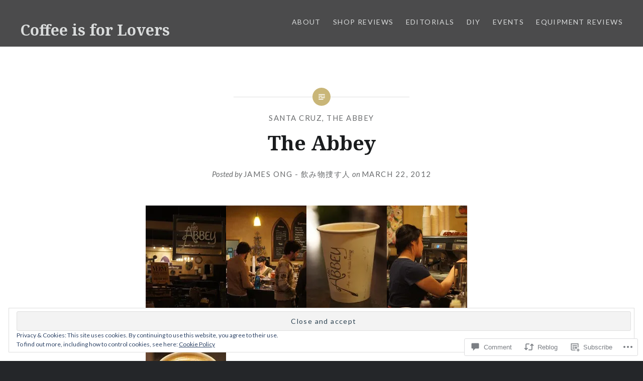

--- FILE ---
content_type: text/html; charset=UTF-8
request_url: https://coffeeisforlovers.com/2012/03/22/the-abbey-3/
body_size: 34436
content:
<!DOCTYPE html>
<html lang="en">
<head>
<meta charset="UTF-8">
<meta name="viewport" content="width=device-width, initial-scale=1">
<link rel="profile" href="http://gmpg.org/xfn/11">
<link rel="pingback" href="https://coffeeisforlovers.com/xmlrpc.php">

<title>The Abbey &#8211; Coffee is for Lovers</title>
<meta name='robots' content='max-image-preview:large' />

<!-- Async WordPress.com Remote Login -->
<script id="wpcom_remote_login_js">
var wpcom_remote_login_extra_auth = '';
function wpcom_remote_login_remove_dom_node_id( element_id ) {
	var dom_node = document.getElementById( element_id );
	if ( dom_node ) { dom_node.parentNode.removeChild( dom_node ); }
}
function wpcom_remote_login_remove_dom_node_classes( class_name ) {
	var dom_nodes = document.querySelectorAll( '.' + class_name );
	for ( var i = 0; i < dom_nodes.length; i++ ) {
		dom_nodes[ i ].parentNode.removeChild( dom_nodes[ i ] );
	}
}
function wpcom_remote_login_final_cleanup() {
	wpcom_remote_login_remove_dom_node_classes( "wpcom_remote_login_msg" );
	wpcom_remote_login_remove_dom_node_id( "wpcom_remote_login_key" );
	wpcom_remote_login_remove_dom_node_id( "wpcom_remote_login_validate" );
	wpcom_remote_login_remove_dom_node_id( "wpcom_remote_login_js" );
	wpcom_remote_login_remove_dom_node_id( "wpcom_request_access_iframe" );
	wpcom_remote_login_remove_dom_node_id( "wpcom_request_access_styles" );
}

// Watch for messages back from the remote login
window.addEventListener( "message", function( e ) {
	if ( e.origin === "https://r-login.wordpress.com" ) {
		var data = {};
		try {
			data = JSON.parse( e.data );
		} catch( e ) {
			wpcom_remote_login_final_cleanup();
			return;
		}

		if ( data.msg === 'LOGIN' ) {
			// Clean up the login check iframe
			wpcom_remote_login_remove_dom_node_id( "wpcom_remote_login_key" );

			var id_regex = new RegExp( /^[0-9]+$/ );
			var token_regex = new RegExp( /^.*|.*|.*$/ );
			if (
				token_regex.test( data.token )
				&& id_regex.test( data.wpcomid )
			) {
				// We have everything we need to ask for a login
				var script = document.createElement( "script" );
				script.setAttribute( "id", "wpcom_remote_login_validate" );
				script.src = '/remote-login.php?wpcom_remote_login=validate'
					+ '&wpcomid=' + data.wpcomid
					+ '&token=' + encodeURIComponent( data.token )
					+ '&host=' + window.location.protocol
					+ '//' + window.location.hostname
					+ '&postid=314'
					+ '&is_singular=1';
				document.body.appendChild( script );
			}

			return;
		}

		// Safari ITP, not logged in, so redirect
		if ( data.msg === 'LOGIN-REDIRECT' ) {
			window.location = 'https://wordpress.com/log-in?redirect_to=' + window.location.href;
			return;
		}

		// Safari ITP, storage access failed, remove the request
		if ( data.msg === 'LOGIN-REMOVE' ) {
			var css_zap = 'html { -webkit-transition: margin-top 1s; transition: margin-top 1s; } /* 9001 */ html { margin-top: 0 !important; } * html body { margin-top: 0 !important; } @media screen and ( max-width: 782px ) { html { margin-top: 0 !important; } * html body { margin-top: 0 !important; } }';
			var style_zap = document.createElement( 'style' );
			style_zap.type = 'text/css';
			style_zap.appendChild( document.createTextNode( css_zap ) );
			document.body.appendChild( style_zap );

			var e = document.getElementById( 'wpcom_request_access_iframe' );
			e.parentNode.removeChild( e );

			document.cookie = 'wordpress_com_login_access=denied; path=/; max-age=31536000';

			return;
		}

		// Safari ITP
		if ( data.msg === 'REQUEST_ACCESS' ) {
			console.log( 'request access: safari' );

			// Check ITP iframe enable/disable knob
			if ( wpcom_remote_login_extra_auth !== 'safari_itp_iframe' ) {
				return;
			}

			// If we are in a "private window" there is no ITP.
			var private_window = false;
			try {
				var opendb = window.openDatabase( null, null, null, null );
			} catch( e ) {
				private_window = true;
			}

			if ( private_window ) {
				console.log( 'private window' );
				return;
			}

			var iframe = document.createElement( 'iframe' );
			iframe.id = 'wpcom_request_access_iframe';
			iframe.setAttribute( 'scrolling', 'no' );
			iframe.setAttribute( 'sandbox', 'allow-storage-access-by-user-activation allow-scripts allow-same-origin allow-top-navigation-by-user-activation' );
			iframe.src = 'https://r-login.wordpress.com/remote-login.php?wpcom_remote_login=request_access&origin=' + encodeURIComponent( data.origin ) + '&wpcomid=' + encodeURIComponent( data.wpcomid );

			var css = 'html { -webkit-transition: margin-top 1s; transition: margin-top 1s; } /* 9001 */ html { margin-top: 46px !important; } * html body { margin-top: 46px !important; } @media screen and ( max-width: 660px ) { html { margin-top: 71px !important; } * html body { margin-top: 71px !important; } #wpcom_request_access_iframe { display: block; height: 71px !important; } } #wpcom_request_access_iframe { border: 0px; height: 46px; position: fixed; top: 0; left: 0; width: 100%; min-width: 100%; z-index: 99999; background: #23282d; } ';

			var style = document.createElement( 'style' );
			style.type = 'text/css';
			style.id = 'wpcom_request_access_styles';
			style.appendChild( document.createTextNode( css ) );
			document.body.appendChild( style );

			document.body.appendChild( iframe );
		}

		if ( data.msg === 'DONE' ) {
			wpcom_remote_login_final_cleanup();
		}
	}
}, false );

// Inject the remote login iframe after the page has had a chance to load
// more critical resources
window.addEventListener( "DOMContentLoaded", function( e ) {
	var iframe = document.createElement( "iframe" );
	iframe.style.display = "none";
	iframe.setAttribute( "scrolling", "no" );
	iframe.setAttribute( "id", "wpcom_remote_login_key" );
	iframe.src = "https://r-login.wordpress.com/remote-login.php"
		+ "?wpcom_remote_login=key"
		+ "&origin=aHR0cHM6Ly9jb2ZmZWVpc2ZvcmxvdmVycy5jb20%3D"
		+ "&wpcomid=15973764"
		+ "&time=" + Math.floor( Date.now() / 1000 );
	document.body.appendChild( iframe );
}, false );
</script>
<link rel='dns-prefetch' href='//s0.wp.com' />
<link rel='dns-prefetch' href='//widgets.wp.com' />
<link rel='dns-prefetch' href='//wordpress.com' />
<link rel='dns-prefetch' href='//fonts-api.wp.com' />
<link rel="alternate" type="application/rss+xml" title="Coffee is for Lovers &raquo; Feed" href="https://coffeeisforlovers.com/feed/" />
<link rel="alternate" type="application/rss+xml" title="Coffee is for Lovers &raquo; Comments Feed" href="https://coffeeisforlovers.com/comments/feed/" />
<link rel="alternate" type="application/rss+xml" title="Coffee is for Lovers &raquo; The Abbey Comments Feed" href="https://coffeeisforlovers.com/2012/03/22/the-abbey-3/feed/" />
	<script type="text/javascript">
		/* <![CDATA[ */
		function addLoadEvent(func) {
			var oldonload = window.onload;
			if (typeof window.onload != 'function') {
				window.onload = func;
			} else {
				window.onload = function () {
					oldonload();
					func();
				}
			}
		}
		/* ]]> */
	</script>
	<link crossorigin='anonymous' rel='stylesheet' id='all-css-0-1' href='/_static/??/wp-content/mu-plugins/widgets/eu-cookie-law/templates/style.css,/wp-content/mu-plugins/likes/jetpack-likes.css?m=1743883414j&cssminify=yes' type='text/css' media='all' />
<style id='wp-emoji-styles-inline-css'>

	img.wp-smiley, img.emoji {
		display: inline !important;
		border: none !important;
		box-shadow: none !important;
		height: 1em !important;
		width: 1em !important;
		margin: 0 0.07em !important;
		vertical-align: -0.1em !important;
		background: none !important;
		padding: 0 !important;
	}
/*# sourceURL=wp-emoji-styles-inline-css */
</style>
<link crossorigin='anonymous' rel='stylesheet' id='all-css-2-1' href='/wp-content/plugins/gutenberg-core/v22.2.0/build/styles/block-library/style.css?m=1764855221i&cssminify=yes' type='text/css' media='all' />
<style id='wp-block-library-inline-css'>
.has-text-align-justify {
	text-align:justify;
}
.has-text-align-justify{text-align:justify;}

/*# sourceURL=wp-block-library-inline-css */
</style><style id='global-styles-inline-css'>
:root{--wp--preset--aspect-ratio--square: 1;--wp--preset--aspect-ratio--4-3: 4/3;--wp--preset--aspect-ratio--3-4: 3/4;--wp--preset--aspect-ratio--3-2: 3/2;--wp--preset--aspect-ratio--2-3: 2/3;--wp--preset--aspect-ratio--16-9: 16/9;--wp--preset--aspect-ratio--9-16: 9/16;--wp--preset--color--black: #000000;--wp--preset--color--cyan-bluish-gray: #abb8c3;--wp--preset--color--white: #ffffff;--wp--preset--color--pale-pink: #f78da7;--wp--preset--color--vivid-red: #cf2e2e;--wp--preset--color--luminous-vivid-orange: #ff6900;--wp--preset--color--luminous-vivid-amber: #fcb900;--wp--preset--color--light-green-cyan: #7bdcb5;--wp--preset--color--vivid-green-cyan: #00d084;--wp--preset--color--pale-cyan-blue: #8ed1fc;--wp--preset--color--vivid-cyan-blue: #0693e3;--wp--preset--color--vivid-purple: #9b51e0;--wp--preset--gradient--vivid-cyan-blue-to-vivid-purple: linear-gradient(135deg,rgb(6,147,227) 0%,rgb(155,81,224) 100%);--wp--preset--gradient--light-green-cyan-to-vivid-green-cyan: linear-gradient(135deg,rgb(122,220,180) 0%,rgb(0,208,130) 100%);--wp--preset--gradient--luminous-vivid-amber-to-luminous-vivid-orange: linear-gradient(135deg,rgb(252,185,0) 0%,rgb(255,105,0) 100%);--wp--preset--gradient--luminous-vivid-orange-to-vivid-red: linear-gradient(135deg,rgb(255,105,0) 0%,rgb(207,46,46) 100%);--wp--preset--gradient--very-light-gray-to-cyan-bluish-gray: linear-gradient(135deg,rgb(238,238,238) 0%,rgb(169,184,195) 100%);--wp--preset--gradient--cool-to-warm-spectrum: linear-gradient(135deg,rgb(74,234,220) 0%,rgb(151,120,209) 20%,rgb(207,42,186) 40%,rgb(238,44,130) 60%,rgb(251,105,98) 80%,rgb(254,248,76) 100%);--wp--preset--gradient--blush-light-purple: linear-gradient(135deg,rgb(255,206,236) 0%,rgb(152,150,240) 100%);--wp--preset--gradient--blush-bordeaux: linear-gradient(135deg,rgb(254,205,165) 0%,rgb(254,45,45) 50%,rgb(107,0,62) 100%);--wp--preset--gradient--luminous-dusk: linear-gradient(135deg,rgb(255,203,112) 0%,rgb(199,81,192) 50%,rgb(65,88,208) 100%);--wp--preset--gradient--pale-ocean: linear-gradient(135deg,rgb(255,245,203) 0%,rgb(182,227,212) 50%,rgb(51,167,181) 100%);--wp--preset--gradient--electric-grass: linear-gradient(135deg,rgb(202,248,128) 0%,rgb(113,206,126) 100%);--wp--preset--gradient--midnight: linear-gradient(135deg,rgb(2,3,129) 0%,rgb(40,116,252) 100%);--wp--preset--font-size--small: 13px;--wp--preset--font-size--medium: 20px;--wp--preset--font-size--large: 36px;--wp--preset--font-size--x-large: 42px;--wp--preset--font-family--albert-sans: 'Albert Sans', sans-serif;--wp--preset--font-family--alegreya: Alegreya, serif;--wp--preset--font-family--arvo: Arvo, serif;--wp--preset--font-family--bodoni-moda: 'Bodoni Moda', serif;--wp--preset--font-family--bricolage-grotesque: 'Bricolage Grotesque', sans-serif;--wp--preset--font-family--cabin: Cabin, sans-serif;--wp--preset--font-family--chivo: Chivo, sans-serif;--wp--preset--font-family--commissioner: Commissioner, sans-serif;--wp--preset--font-family--cormorant: Cormorant, serif;--wp--preset--font-family--courier-prime: 'Courier Prime', monospace;--wp--preset--font-family--crimson-pro: 'Crimson Pro', serif;--wp--preset--font-family--dm-mono: 'DM Mono', monospace;--wp--preset--font-family--dm-sans: 'DM Sans', sans-serif;--wp--preset--font-family--dm-serif-display: 'DM Serif Display', serif;--wp--preset--font-family--domine: Domine, serif;--wp--preset--font-family--eb-garamond: 'EB Garamond', serif;--wp--preset--font-family--epilogue: Epilogue, sans-serif;--wp--preset--font-family--fahkwang: Fahkwang, sans-serif;--wp--preset--font-family--figtree: Figtree, sans-serif;--wp--preset--font-family--fira-sans: 'Fira Sans', sans-serif;--wp--preset--font-family--fjalla-one: 'Fjalla One', sans-serif;--wp--preset--font-family--fraunces: Fraunces, serif;--wp--preset--font-family--gabarito: Gabarito, system-ui;--wp--preset--font-family--ibm-plex-mono: 'IBM Plex Mono', monospace;--wp--preset--font-family--ibm-plex-sans: 'IBM Plex Sans', sans-serif;--wp--preset--font-family--ibarra-real-nova: 'Ibarra Real Nova', serif;--wp--preset--font-family--instrument-serif: 'Instrument Serif', serif;--wp--preset--font-family--inter: Inter, sans-serif;--wp--preset--font-family--josefin-sans: 'Josefin Sans', sans-serif;--wp--preset--font-family--jost: Jost, sans-serif;--wp--preset--font-family--libre-baskerville: 'Libre Baskerville', serif;--wp--preset--font-family--libre-franklin: 'Libre Franklin', sans-serif;--wp--preset--font-family--literata: Literata, serif;--wp--preset--font-family--lora: Lora, serif;--wp--preset--font-family--merriweather: Merriweather, serif;--wp--preset--font-family--montserrat: Montserrat, sans-serif;--wp--preset--font-family--newsreader: Newsreader, serif;--wp--preset--font-family--noto-sans-mono: 'Noto Sans Mono', sans-serif;--wp--preset--font-family--nunito: Nunito, sans-serif;--wp--preset--font-family--open-sans: 'Open Sans', sans-serif;--wp--preset--font-family--overpass: Overpass, sans-serif;--wp--preset--font-family--pt-serif: 'PT Serif', serif;--wp--preset--font-family--petrona: Petrona, serif;--wp--preset--font-family--piazzolla: Piazzolla, serif;--wp--preset--font-family--playfair-display: 'Playfair Display', serif;--wp--preset--font-family--plus-jakarta-sans: 'Plus Jakarta Sans', sans-serif;--wp--preset--font-family--poppins: Poppins, sans-serif;--wp--preset--font-family--raleway: Raleway, sans-serif;--wp--preset--font-family--roboto: Roboto, sans-serif;--wp--preset--font-family--roboto-slab: 'Roboto Slab', serif;--wp--preset--font-family--rubik: Rubik, sans-serif;--wp--preset--font-family--rufina: Rufina, serif;--wp--preset--font-family--sora: Sora, sans-serif;--wp--preset--font-family--source-sans-3: 'Source Sans 3', sans-serif;--wp--preset--font-family--source-serif-4: 'Source Serif 4', serif;--wp--preset--font-family--space-mono: 'Space Mono', monospace;--wp--preset--font-family--syne: Syne, sans-serif;--wp--preset--font-family--texturina: Texturina, serif;--wp--preset--font-family--urbanist: Urbanist, sans-serif;--wp--preset--font-family--work-sans: 'Work Sans', sans-serif;--wp--preset--spacing--20: 0.44rem;--wp--preset--spacing--30: 0.67rem;--wp--preset--spacing--40: 1rem;--wp--preset--spacing--50: 1.5rem;--wp--preset--spacing--60: 2.25rem;--wp--preset--spacing--70: 3.38rem;--wp--preset--spacing--80: 5.06rem;--wp--preset--shadow--natural: 6px 6px 9px rgba(0, 0, 0, 0.2);--wp--preset--shadow--deep: 12px 12px 50px rgba(0, 0, 0, 0.4);--wp--preset--shadow--sharp: 6px 6px 0px rgba(0, 0, 0, 0.2);--wp--preset--shadow--outlined: 6px 6px 0px -3px rgb(255, 255, 255), 6px 6px rgb(0, 0, 0);--wp--preset--shadow--crisp: 6px 6px 0px rgb(0, 0, 0);}:where(.is-layout-flex){gap: 0.5em;}:where(.is-layout-grid){gap: 0.5em;}body .is-layout-flex{display: flex;}.is-layout-flex{flex-wrap: wrap;align-items: center;}.is-layout-flex > :is(*, div){margin: 0;}body .is-layout-grid{display: grid;}.is-layout-grid > :is(*, div){margin: 0;}:where(.wp-block-columns.is-layout-flex){gap: 2em;}:where(.wp-block-columns.is-layout-grid){gap: 2em;}:where(.wp-block-post-template.is-layout-flex){gap: 1.25em;}:where(.wp-block-post-template.is-layout-grid){gap: 1.25em;}.has-black-color{color: var(--wp--preset--color--black) !important;}.has-cyan-bluish-gray-color{color: var(--wp--preset--color--cyan-bluish-gray) !important;}.has-white-color{color: var(--wp--preset--color--white) !important;}.has-pale-pink-color{color: var(--wp--preset--color--pale-pink) !important;}.has-vivid-red-color{color: var(--wp--preset--color--vivid-red) !important;}.has-luminous-vivid-orange-color{color: var(--wp--preset--color--luminous-vivid-orange) !important;}.has-luminous-vivid-amber-color{color: var(--wp--preset--color--luminous-vivid-amber) !important;}.has-light-green-cyan-color{color: var(--wp--preset--color--light-green-cyan) !important;}.has-vivid-green-cyan-color{color: var(--wp--preset--color--vivid-green-cyan) !important;}.has-pale-cyan-blue-color{color: var(--wp--preset--color--pale-cyan-blue) !important;}.has-vivid-cyan-blue-color{color: var(--wp--preset--color--vivid-cyan-blue) !important;}.has-vivid-purple-color{color: var(--wp--preset--color--vivid-purple) !important;}.has-black-background-color{background-color: var(--wp--preset--color--black) !important;}.has-cyan-bluish-gray-background-color{background-color: var(--wp--preset--color--cyan-bluish-gray) !important;}.has-white-background-color{background-color: var(--wp--preset--color--white) !important;}.has-pale-pink-background-color{background-color: var(--wp--preset--color--pale-pink) !important;}.has-vivid-red-background-color{background-color: var(--wp--preset--color--vivid-red) !important;}.has-luminous-vivid-orange-background-color{background-color: var(--wp--preset--color--luminous-vivid-orange) !important;}.has-luminous-vivid-amber-background-color{background-color: var(--wp--preset--color--luminous-vivid-amber) !important;}.has-light-green-cyan-background-color{background-color: var(--wp--preset--color--light-green-cyan) !important;}.has-vivid-green-cyan-background-color{background-color: var(--wp--preset--color--vivid-green-cyan) !important;}.has-pale-cyan-blue-background-color{background-color: var(--wp--preset--color--pale-cyan-blue) !important;}.has-vivid-cyan-blue-background-color{background-color: var(--wp--preset--color--vivid-cyan-blue) !important;}.has-vivid-purple-background-color{background-color: var(--wp--preset--color--vivid-purple) !important;}.has-black-border-color{border-color: var(--wp--preset--color--black) !important;}.has-cyan-bluish-gray-border-color{border-color: var(--wp--preset--color--cyan-bluish-gray) !important;}.has-white-border-color{border-color: var(--wp--preset--color--white) !important;}.has-pale-pink-border-color{border-color: var(--wp--preset--color--pale-pink) !important;}.has-vivid-red-border-color{border-color: var(--wp--preset--color--vivid-red) !important;}.has-luminous-vivid-orange-border-color{border-color: var(--wp--preset--color--luminous-vivid-orange) !important;}.has-luminous-vivid-amber-border-color{border-color: var(--wp--preset--color--luminous-vivid-amber) !important;}.has-light-green-cyan-border-color{border-color: var(--wp--preset--color--light-green-cyan) !important;}.has-vivid-green-cyan-border-color{border-color: var(--wp--preset--color--vivid-green-cyan) !important;}.has-pale-cyan-blue-border-color{border-color: var(--wp--preset--color--pale-cyan-blue) !important;}.has-vivid-cyan-blue-border-color{border-color: var(--wp--preset--color--vivid-cyan-blue) !important;}.has-vivid-purple-border-color{border-color: var(--wp--preset--color--vivid-purple) !important;}.has-vivid-cyan-blue-to-vivid-purple-gradient-background{background: var(--wp--preset--gradient--vivid-cyan-blue-to-vivid-purple) !important;}.has-light-green-cyan-to-vivid-green-cyan-gradient-background{background: var(--wp--preset--gradient--light-green-cyan-to-vivid-green-cyan) !important;}.has-luminous-vivid-amber-to-luminous-vivid-orange-gradient-background{background: var(--wp--preset--gradient--luminous-vivid-amber-to-luminous-vivid-orange) !important;}.has-luminous-vivid-orange-to-vivid-red-gradient-background{background: var(--wp--preset--gradient--luminous-vivid-orange-to-vivid-red) !important;}.has-very-light-gray-to-cyan-bluish-gray-gradient-background{background: var(--wp--preset--gradient--very-light-gray-to-cyan-bluish-gray) !important;}.has-cool-to-warm-spectrum-gradient-background{background: var(--wp--preset--gradient--cool-to-warm-spectrum) !important;}.has-blush-light-purple-gradient-background{background: var(--wp--preset--gradient--blush-light-purple) !important;}.has-blush-bordeaux-gradient-background{background: var(--wp--preset--gradient--blush-bordeaux) !important;}.has-luminous-dusk-gradient-background{background: var(--wp--preset--gradient--luminous-dusk) !important;}.has-pale-ocean-gradient-background{background: var(--wp--preset--gradient--pale-ocean) !important;}.has-electric-grass-gradient-background{background: var(--wp--preset--gradient--electric-grass) !important;}.has-midnight-gradient-background{background: var(--wp--preset--gradient--midnight) !important;}.has-small-font-size{font-size: var(--wp--preset--font-size--small) !important;}.has-medium-font-size{font-size: var(--wp--preset--font-size--medium) !important;}.has-large-font-size{font-size: var(--wp--preset--font-size--large) !important;}.has-x-large-font-size{font-size: var(--wp--preset--font-size--x-large) !important;}.has-albert-sans-font-family{font-family: var(--wp--preset--font-family--albert-sans) !important;}.has-alegreya-font-family{font-family: var(--wp--preset--font-family--alegreya) !important;}.has-arvo-font-family{font-family: var(--wp--preset--font-family--arvo) !important;}.has-bodoni-moda-font-family{font-family: var(--wp--preset--font-family--bodoni-moda) !important;}.has-bricolage-grotesque-font-family{font-family: var(--wp--preset--font-family--bricolage-grotesque) !important;}.has-cabin-font-family{font-family: var(--wp--preset--font-family--cabin) !important;}.has-chivo-font-family{font-family: var(--wp--preset--font-family--chivo) !important;}.has-commissioner-font-family{font-family: var(--wp--preset--font-family--commissioner) !important;}.has-cormorant-font-family{font-family: var(--wp--preset--font-family--cormorant) !important;}.has-courier-prime-font-family{font-family: var(--wp--preset--font-family--courier-prime) !important;}.has-crimson-pro-font-family{font-family: var(--wp--preset--font-family--crimson-pro) !important;}.has-dm-mono-font-family{font-family: var(--wp--preset--font-family--dm-mono) !important;}.has-dm-sans-font-family{font-family: var(--wp--preset--font-family--dm-sans) !important;}.has-dm-serif-display-font-family{font-family: var(--wp--preset--font-family--dm-serif-display) !important;}.has-domine-font-family{font-family: var(--wp--preset--font-family--domine) !important;}.has-eb-garamond-font-family{font-family: var(--wp--preset--font-family--eb-garamond) !important;}.has-epilogue-font-family{font-family: var(--wp--preset--font-family--epilogue) !important;}.has-fahkwang-font-family{font-family: var(--wp--preset--font-family--fahkwang) !important;}.has-figtree-font-family{font-family: var(--wp--preset--font-family--figtree) !important;}.has-fira-sans-font-family{font-family: var(--wp--preset--font-family--fira-sans) !important;}.has-fjalla-one-font-family{font-family: var(--wp--preset--font-family--fjalla-one) !important;}.has-fraunces-font-family{font-family: var(--wp--preset--font-family--fraunces) !important;}.has-gabarito-font-family{font-family: var(--wp--preset--font-family--gabarito) !important;}.has-ibm-plex-mono-font-family{font-family: var(--wp--preset--font-family--ibm-plex-mono) !important;}.has-ibm-plex-sans-font-family{font-family: var(--wp--preset--font-family--ibm-plex-sans) !important;}.has-ibarra-real-nova-font-family{font-family: var(--wp--preset--font-family--ibarra-real-nova) !important;}.has-instrument-serif-font-family{font-family: var(--wp--preset--font-family--instrument-serif) !important;}.has-inter-font-family{font-family: var(--wp--preset--font-family--inter) !important;}.has-josefin-sans-font-family{font-family: var(--wp--preset--font-family--josefin-sans) !important;}.has-jost-font-family{font-family: var(--wp--preset--font-family--jost) !important;}.has-libre-baskerville-font-family{font-family: var(--wp--preset--font-family--libre-baskerville) !important;}.has-libre-franklin-font-family{font-family: var(--wp--preset--font-family--libre-franklin) !important;}.has-literata-font-family{font-family: var(--wp--preset--font-family--literata) !important;}.has-lora-font-family{font-family: var(--wp--preset--font-family--lora) !important;}.has-merriweather-font-family{font-family: var(--wp--preset--font-family--merriweather) !important;}.has-montserrat-font-family{font-family: var(--wp--preset--font-family--montserrat) !important;}.has-newsreader-font-family{font-family: var(--wp--preset--font-family--newsreader) !important;}.has-noto-sans-mono-font-family{font-family: var(--wp--preset--font-family--noto-sans-mono) !important;}.has-nunito-font-family{font-family: var(--wp--preset--font-family--nunito) !important;}.has-open-sans-font-family{font-family: var(--wp--preset--font-family--open-sans) !important;}.has-overpass-font-family{font-family: var(--wp--preset--font-family--overpass) !important;}.has-pt-serif-font-family{font-family: var(--wp--preset--font-family--pt-serif) !important;}.has-petrona-font-family{font-family: var(--wp--preset--font-family--petrona) !important;}.has-piazzolla-font-family{font-family: var(--wp--preset--font-family--piazzolla) !important;}.has-playfair-display-font-family{font-family: var(--wp--preset--font-family--playfair-display) !important;}.has-plus-jakarta-sans-font-family{font-family: var(--wp--preset--font-family--plus-jakarta-sans) !important;}.has-poppins-font-family{font-family: var(--wp--preset--font-family--poppins) !important;}.has-raleway-font-family{font-family: var(--wp--preset--font-family--raleway) !important;}.has-roboto-font-family{font-family: var(--wp--preset--font-family--roboto) !important;}.has-roboto-slab-font-family{font-family: var(--wp--preset--font-family--roboto-slab) !important;}.has-rubik-font-family{font-family: var(--wp--preset--font-family--rubik) !important;}.has-rufina-font-family{font-family: var(--wp--preset--font-family--rufina) !important;}.has-sora-font-family{font-family: var(--wp--preset--font-family--sora) !important;}.has-source-sans-3-font-family{font-family: var(--wp--preset--font-family--source-sans-3) !important;}.has-source-serif-4-font-family{font-family: var(--wp--preset--font-family--source-serif-4) !important;}.has-space-mono-font-family{font-family: var(--wp--preset--font-family--space-mono) !important;}.has-syne-font-family{font-family: var(--wp--preset--font-family--syne) !important;}.has-texturina-font-family{font-family: var(--wp--preset--font-family--texturina) !important;}.has-urbanist-font-family{font-family: var(--wp--preset--font-family--urbanist) !important;}.has-work-sans-font-family{font-family: var(--wp--preset--font-family--work-sans) !important;}
/*# sourceURL=global-styles-inline-css */
</style>

<style id='classic-theme-styles-inline-css'>
/*! This file is auto-generated */
.wp-block-button__link{color:#fff;background-color:#32373c;border-radius:9999px;box-shadow:none;text-decoration:none;padding:calc(.667em + 2px) calc(1.333em + 2px);font-size:1.125em}.wp-block-file__button{background:#32373c;color:#fff;text-decoration:none}
/*# sourceURL=/wp-includes/css/classic-themes.min.css */
</style>
<link crossorigin='anonymous' rel='stylesheet' id='all-css-4-1' href='/_static/??-eJx9jksOwjAMRC9EcCsEFQvEUVA+FqTUSRQ77fVxVbEBxMaSZ+bZA0sxPifBJEDNlKndY2LwuaLqVKyAJghDtDghaWzvmXfwG1uKMsa5UpHZ6KTYyMhDQf7HjSjF+qdRaTuxGcAtvb3bjCnkCrZJJisS/RcFXD24FqcAM1ann1VcK/Pnvna50qUfTl3XH8+HYXwBNR1jhQ==&cssminify=yes' type='text/css' media='all' />
<link rel='stylesheet' id='verbum-gutenberg-css-css' href='https://widgets.wp.com/verbum-block-editor/block-editor.css?ver=1738686361' media='all' />
<link crossorigin='anonymous' rel='stylesheet' id='all-css-6-1' href='/_static/??-eJxtjNsKgCAQRH8oW7pKD9GnRMgiW7lKKv1+htFD9DZzhjlwOqEsB+QAJgq3R03sQVljEhI7bZia/5AykQII2AZKb/+GPPw7VwxuUdvTwUeGmViBRsYja37j7ZzMWMmuqeXQt916AXLIQ2I=&cssminify=yes' type='text/css' media='all' />
<link rel='stylesheet' id='dyad-fonts-css' href='https://fonts-api.wp.com/css?family=Lato%3A400%2C400italic%2C700%2C700italic%7CNoto+Serif%3A400%2C400italic%2C700%2C700italic&#038;subset=latin%2Clatin-ext' media='all' />
<link crossorigin='anonymous' rel='stylesheet' id='all-css-8-1' href='/_static/??-eJx9y90KwjAMhuEbsgaR/ZyI19JlsVbSpCwtY3e/jZ0ows6+F54P5uxQpZAUKG9KZJDrAOPiR7CyMF3R7AInKgoe0s0ZNf35VF3mGqIYTDSwhm0G2NRXnp0CqWNFX6LKT7gX+zjt12d63Lq2a5vm3vefFeC6Tek=&cssminify=yes' type='text/css' media='all' />
<style id='jetpack-global-styles-frontend-style-inline-css'>
:root { --font-headings: unset; --font-base: unset; --font-headings-default: -apple-system,BlinkMacSystemFont,"Segoe UI",Roboto,Oxygen-Sans,Ubuntu,Cantarell,"Helvetica Neue",sans-serif; --font-base-default: -apple-system,BlinkMacSystemFont,"Segoe UI",Roboto,Oxygen-Sans,Ubuntu,Cantarell,"Helvetica Neue",sans-serif;}
/*# sourceURL=jetpack-global-styles-frontend-style-inline-css */
</style>
<link crossorigin='anonymous' rel='stylesheet' id='all-css-10-1' href='/_static/??-eJyNjcsKAjEMRX/IGtQZBxfip0hMS9sxTYppGfx7H7gRN+7ugcs5sFRHKi1Ig9Jd5R6zGMyhVaTrh8G6QFHfORhYwlvw6P39PbPENZmt4G/ROQuBKWVkxxrVvuBH1lIoz2waILJekF+HUzlupnG3nQ77YZwfuRJIaQ==&cssminify=yes' type='text/css' media='all' />
<script type="text/javascript" id="wpcom-actionbar-placeholder-js-extra">
/* <![CDATA[ */
var actionbardata = {"siteID":"15973764","postID":"314","siteURL":"https://coffeeisforlovers.com","xhrURL":"https://coffeeisforlovers.com/wp-admin/admin-ajax.php","nonce":"bdae942ed4","isLoggedIn":"","statusMessage":"","subsEmailDefault":"instantly","proxyScriptUrl":"https://s0.wp.com/wp-content/js/wpcom-proxy-request.js?m=1513050504i&amp;ver=20211021","shortlink":"https://wp.me/p151vm-54","i18n":{"followedText":"New posts from this site will now appear in your \u003Ca href=\"https://wordpress.com/reader\"\u003EReader\u003C/a\u003E","foldBar":"Collapse this bar","unfoldBar":"Expand this bar","shortLinkCopied":"Shortlink copied to clipboard."}};
//# sourceURL=wpcom-actionbar-placeholder-js-extra
/* ]]> */
</script>
<script type="text/javascript" id="jetpack-mu-wpcom-settings-js-before">
/* <![CDATA[ */
var JETPACK_MU_WPCOM_SETTINGS = {"assetsUrl":"https://s0.wp.com/wp-content/mu-plugins/jetpack-mu-wpcom-plugin/sun/jetpack_vendor/automattic/jetpack-mu-wpcom/src/build/"};
//# sourceURL=jetpack-mu-wpcom-settings-js-before
/* ]]> */
</script>
<script crossorigin='anonymous' type='text/javascript'  src='/_static/??-eJyFjcsOwiAQRX/I6dSa+lgYvwWBEAgMOAPW/n3bqIk7V2dxT87FqYDOVC1VDIIcKxTOr7kLssN186RjM1a2MTya5fmDLnn6K0HyjlW1v/L37R6zgxKb8yQ4ZTbKCOioRN4hnQo+hw1AmcCZwmvilq7709CPh/54voQFmNpFWg=='></script>
<script type="text/javascript" id="rlt-proxy-js-after">
/* <![CDATA[ */
	rltInitialize( {"token":null,"iframeOrigins":["https:\/\/widgets.wp.com"]} );
//# sourceURL=rlt-proxy-js-after
/* ]]> */
</script>
<link rel="EditURI" type="application/rsd+xml" title="RSD" href="https://coffeeisforlovers.wordpress.com/xmlrpc.php?rsd" />
<meta name="generator" content="WordPress.com" />
<link rel="canonical" href="https://coffeeisforlovers.com/2012/03/22/the-abbey-3/" />
<link rel='shortlink' href='https://wp.me/p151vm-54' />
<link rel="alternate" type="application/json+oembed" href="https://public-api.wordpress.com/oembed/?format=json&amp;url=https%3A%2F%2Fcoffeeisforlovers.com%2F2012%2F03%2F22%2Fthe-abbey-3%2F&amp;for=wpcom-auto-discovery" /><link rel="alternate" type="application/xml+oembed" href="https://public-api.wordpress.com/oembed/?format=xml&amp;url=https%3A%2F%2Fcoffeeisforlovers.com%2F2012%2F03%2F22%2Fthe-abbey-3%2F&amp;for=wpcom-auto-discovery" />
<!-- Jetpack Open Graph Tags -->
<meta property="og:type" content="article" />
<meta property="og:title" content="The Abbey" />
<meta property="og:url" content="https://coffeeisforlovers.com/2012/03/22/the-abbey-3/" />
<meta property="og:description" content="Abbeys are pleasant places and The Abbey is no exception. I&#8217;ve lived in Santa Cruz for a long time and never been here. I heard about it all the time and thought, &#8220;a coffee shop attache…" />
<meta property="article:published_time" content="2012-03-23T04:51:54+00:00" />
<meta property="article:modified_time" content="2012-08-09T16:05:34+00:00" />
<meta property="og:site_name" content="Coffee is for Lovers" />
<meta property="og:image" content="http://farm8.staticflickr.com/7109/6861540842_f43349abf1_m.jpg" />
<meta property="og:image:width" content="160" />
<meta property="og:image:height" content="240" />
<meta property="og:image:alt" content="DSC02199" />
<meta property="og:locale" content="en_US" />
<meta property="article:publisher" content="https://www.facebook.com/WordPresscom" />
<meta name="twitter:text:title" content="The Abbey" />
<meta name="twitter:image" content="http://farm8.staticflickr.com/7109/6861540842_f43349abf1_m.jpg?w=144" />
<meta name="twitter:image:alt" content="DSC02199" />
<meta name="twitter:card" content="summary" />

<!-- End Jetpack Open Graph Tags -->
<link rel="shortcut icon" type="image/x-icon" href="https://secure.gravatar.com/blavatar/30e42aabf5900f8efe7e9716b451942832e554e155a7a44e812602d60109c0ba?s=32" sizes="16x16" />
<link rel="icon" type="image/x-icon" href="https://secure.gravatar.com/blavatar/30e42aabf5900f8efe7e9716b451942832e554e155a7a44e812602d60109c0ba?s=32" sizes="16x16" />
<link rel="apple-touch-icon" href="https://secure.gravatar.com/blavatar/30e42aabf5900f8efe7e9716b451942832e554e155a7a44e812602d60109c0ba?s=114" />
<link rel='openid.server' href='https://coffeeisforlovers.com/?openidserver=1' />
<link rel='openid.delegate' href='https://coffeeisforlovers.com/' />
<link rel="search" type="application/opensearchdescription+xml" href="https://coffeeisforlovers.com/osd.xml" title="Coffee is for Lovers" />
<link rel="search" type="application/opensearchdescription+xml" href="https://s1.wp.com/opensearch.xml" title="WordPress.com" />
		<style type="text/css">
			.recentcomments a {
				display: inline !important;
				padding: 0 !important;
				margin: 0 !important;
			}

			table.recentcommentsavatartop img.avatar, table.recentcommentsavatarend img.avatar {
				border: 0px;
				margin: 0;
			}

			table.recentcommentsavatartop a, table.recentcommentsavatarend a {
				border: 0px !important;
				background-color: transparent !important;
			}

			td.recentcommentsavatarend, td.recentcommentsavatartop {
				padding: 0px 0px 1px 0px;
				margin: 0px;
			}

			td.recentcommentstextend {
				border: none !important;
				padding: 0px 0px 2px 10px;
			}

			.rtl td.recentcommentstextend {
				padding: 0px 10px 2px 0px;
			}

			td.recentcommentstexttop {
				border: none;
				padding: 0px 0px 0px 10px;
			}

			.rtl td.recentcommentstexttop {
				padding: 0px 10px 0px 0px;
			}
		</style>
		<meta name="description" content="Abbeys are pleasant places and The Abbey is no exception. I&#039;ve lived in Santa Cruz for a long time and never been here. I heard about it all the time and thought, &quot;a coffee shop attached to a church, say what??&quot; More recently, Sam suggested I pay them a visit. Then I heard one of&hellip;" />
		<script type="text/javascript">

			window.doNotSellCallback = function() {

				var linkElements = [
					'a[href="https://wordpress.com/?ref=footer_blog"]',
					'a[href="https://wordpress.com/?ref=footer_website"]',
					'a[href="https://wordpress.com/?ref=vertical_footer"]',
					'a[href^="https://wordpress.com/?ref=footer_segment_"]',
				].join(',');

				var dnsLink = document.createElement( 'a' );
				dnsLink.href = 'https://wordpress.com/advertising-program-optout/';
				dnsLink.classList.add( 'do-not-sell-link' );
				dnsLink.rel = 'nofollow';
				dnsLink.style.marginLeft = '0.5em';
				dnsLink.textContent = 'Do Not Sell or Share My Personal Information';

				var creditLinks = document.querySelectorAll( linkElements );

				if ( 0 === creditLinks.length ) {
					return false;
				}

				Array.prototype.forEach.call( creditLinks, function( el ) {
					el.insertAdjacentElement( 'afterend', dnsLink );
				});

				return true;
			};

		</script>
		<style type="text/css" id="custom-colors-css">
	blockquote,
	blockquote cite,
	.comments-area-wrapper blockquote,
	.comments-area-wrapper blockquote cite {
		color: inherit;
	}

	.site-header,
	.is-scrolled .site-header,
	.home .site-header,
	.blog .site-header {
		background: transparent;
		text-shadow: none;
	}

	#page .site-header:before {
		bottom: 0;
		content: "";
		display: block;
		left: 0;
		opacity: 0.8;
		position: absolute;
		right: 0;
		top: 0;
		z-index: 0;
	}

	#site-navigation ul ul a {
		color: #fff;
	}

	.banner-featured {
		text-shadow: none;
	}

	.posts .entry-inner:before {
		opacity: 0.3;
	}

	.posts .hentry:not(.has-post-thumbnail) .entry-inner:after {
			border-color: #ddd;
	}

	.posts .hentry:not(.has-post-thumbnail):before {
		border-color: #e1e1e1;
	}

	.posts .hentry .link-more a {
		opacity: 1.0;
		-webkit-transition: opacity 0.3s;
		transition: opacity 0.3s;
	}

	.posts .hentry:hover .link-more a {
		opacity: 0.75;
	}

	.posts .edit-link a {
		color: #ccc;
	}

	.posts .edit-link a:hover {
		color: #aaa;
	}

	.widget thead tr,
	.widget tr:hover {
		background-color: rgba(0,0,0,0.1);
	}

	@media only screen and (max-width: 1200px) {
		.site-header:before,
		.is-scrolled .site-header:before {
			opacity: 1.0;
		}

		.has-post-thumbnail .entry-header .entry-meta .cat-links {
			background-color: transparent;
		}

		.has-post-thumbnail.is-singular:not(.home) .entry-header .cat-links a,
		.has-post-thumbnail.is-singular:not(.home) .entry-header .cat-links {
    		color: #6a6c6e !important;
		}
	}

	@media only screen and (max-width: 960px) {
		#site-navigation ul a,
		#site-navigation ul ul a {
			color: inherit;
		}

		.site-header #site-navigation ul ul li {
			background-color: transparent;
		}
	}

.site-header:before,
		.is-singular .entry-media-thumb,
		#commentform input[type="submit"],
		#infinite-handle,
		.posts-navigation,
		.site-footer { background-color: #1e1e20;}
.bypostauthor .comment-author:before { color: #1e1e20;}
#site-navigation ul ul li { background-color: #1E1E20;}
#site-navigation ul ul:before { border-bottom-color: #1E1E20;}
#site-navigation ul ul ul:before { border-right-color: #1E1E20;}
.posts .entry-inner:before { color: #1E1E20;}
.posts,
		.posts .entry-media,
		.comments-area-wrapper,
		.milestone-widget .milestone-header,
		.footer-bottom-info { background-color: #111112;}
.milestone-widget .milestone-countdown { border-color: #111112;}
.milestone-widget .milestone-countdown,
		.milestone-widget .milestone-message { color: #1E1E20;}
.site-header #site-navigation ul li { border-color: #040405;}
.comment-author.vcard cite { color: #9C9CA9;}
.bypostauthor .comment-author:before { background-color: #9C9CA9;}
.comment-meta,
		.comment .reply:before,
		.comment .reply a { color: #7C7C8D;}
.comment-meta { border-bottom-color: #4E4E5A;}
#infinite-handle span button,
		#infinite-handle span button:hover,
		#infinite-handle span button:focus,
		.posts-navigation a,
		.widget,
		.site-footer { color: #869190;}
.comments-area-wrapper { color: #869190;}
.widget_search ::-webkit-input-placeholder { color: #606B69;}
.widget_search :-moz-placeholder { color: #606B69;}
.widget_search ::-moz-placeholder { color: #606B69;}
.widget_search :-ms-input-placeholder { color: #606B69;}
.site-header,
		#site-navigation a,
		.menu-toggle,
		.comments-title .add-comment-link,
		.comments-title,
		.comments-title a,
		.comments-area-wrapper,
		.comments-area-wrapper h1,
		.comments-area-wrapper h2,
		.comments-area-wrapper h3,
		.comments-area-wrapper h4,
		.comments-area-wrapper h5,
		.comments-area-wrapper h6,
		.comment-body pre,
		.comment-footer .author.vcard,
		.comment-footer,
		#commentform input[type="submit"],
		.widget h1,
		.widget h2,
		.widget h3,
		.widget h4,
		.widget h5,
		.widget h6,
		.widget a,
		.widget button,
		.widget .button,
		.widget_search input,
		.widget input[type="submit"],
		.widget-area select,
		.widget_flickr #flickr_badge_uber_wrapper a:hover,
		.widget_flickr #flickr_badge_uber_wrapper a:link,
		.widget_flickr #flickr_badge_uber_wrapper a:active,
		.widget_flickr #flickr_badge_uber_wrapper a:visited,
		.widget_goodreads div[class^="gr_custom_each_container"],
		.milestone-header { color: #DADCDC;}
.widget ul li,
		.widget_jp_blogs_i_follow ol li { border-top-color: #2A2C2B;}
.comment-footer,
		.widget ul li,
		.widget_jp_blogs_i_follow ol li { border-bottom-color: #2A2C2B;}
.comments-title,
		.comments-area-wrapper blockquote,
		#commentform input[type="text"],
		#commentform input[type="email"],
		#commentform input[type="url"],
		#commentform textarea,
		.widget .tagcloud a,
		.widget.widget_tag_cloud a,
		.wp_widget_tag_cloud a,
		.widget button,
		.widget .button,
		.widget input[type="submit"],
		.widget table,
		.widget th,
		.widget td,
		.widget input,
		.widget select,
		.widget textarea { border-color: #2A2C2B;}
.site-banner-header .banner-featured { color: #FFFFFF;}
.error404-widgets .widget a { color: #2A2C2B;}
.error404 .entry-content .widget ul li { color: #2A2C2B;}
.site-banner-header .banner-featured,
		.banner-custom-header .site-banner-header h1:before,
		.has-post-thumbnail .entry-meta .cat-links { background-color: #dc3522;}
button,
		.button,
		input[type="submit"] { background-color: #DC3522;}
button,
		.button,
		input[type="submit"] { border-color: #dc3522;}
.error404 .entry-content .widget ul li { border-color: #DC3522;}
pre:before,
		.link-more a,
		.posts .hentry:hover .link-more a,
		.is-singular .entry-inner:after,
		.error404 .entry-inner:after,
		.page-template-eventbrite-index .page-header:after,
		.single-event .entry-header:after,
		.is-singular .post-navigation .nav-links:after { background-color: #C9B678;}
.has-post-thumbnail.is-singular:not(.home) .entry-header .cat-links a { color: #DED2AA;}
</style>
<script type="text/javascript">
	window.google_analytics_uacct = "UA-52447-2";
</script>

<script type="text/javascript">
	var _gaq = _gaq || [];
	_gaq.push(['_setAccount', 'UA-52447-2']);
	_gaq.push(['_gat._anonymizeIp']);
	_gaq.push(['_setDomainName', 'none']);
	_gaq.push(['_setAllowLinker', true]);
	_gaq.push(['_initData']);
	_gaq.push(['_trackPageview']);

	(function() {
		var ga = document.createElement('script'); ga.type = 'text/javascript'; ga.async = true;
		ga.src = ('https:' == document.location.protocol ? 'https://ssl' : 'http://www') + '.google-analytics.com/ga.js';
		(document.getElementsByTagName('head')[0] || document.getElementsByTagName('body')[0]).appendChild(ga);
	})();
</script>
<link crossorigin='anonymous' rel='stylesheet' id='all-css-0-3' href='/_static/??-eJyVjksKAkEMRC9kT2g/qAvxKNKTDkPG/gSTZvD2NqILXemuHhSvChZxWItRMcjNSWoTF4WZTAJeXwzaCuQaWyKFheNEpmBVnFTtSe2eaEDVFfxsu3BBGBun2HFUvLEY1979oCFz+VP8fVMrckguU+TgGJ8T77/nfPL73eZ48Fu/nh/RQWT1&cssminify=yes' type='text/css' media='all' />
</head>

<body class="wp-singular post-template-default single single-post postid-314 single-format-standard wp-theme-pubdyad customizer-styles-applied is-singular no-js jetpack-reblog-enabled">
<div id="page" class="hfeed site">
	<a class="skip-link screen-reader-text" href="#content">Skip to content</a>

	<header id="masthead" class="site-header" role="banner">
		<div class="site-branding">
			<a href="https://coffeeisforlovers.com/" class="site-logo-link" rel="home" itemprop="url"></a>			<h1 class="site-title">
				<a href="https://coffeeisforlovers.com/" rel="home">
					Coffee is for Lovers				</a>
			</h1>
			<p class="site-description">コーヒーは恋人同志の為に</p>
		</div><!-- .site-branding -->

		<nav id="site-navigation" class="main-navigation" role="navigation">
			<button class="menu-toggle" aria-controls="primary-menu" aria-expanded="false">Menu</button>
			<div class="primary-menu"><ul id="primary-menu" class="menu"><li id="menu-item-117" class="menu-item menu-item-type-post_type menu-item-object-page menu-item-117"><a href="https://coffeeisforlovers.com/about/">About</a></li>
<li id="menu-item-118" class="menu-item menu-item-type-post_type menu-item-object-page menu-item-has-children menu-item-118"><a href="https://coffeeisforlovers.com/blogs/">Shop Reviews</a>
<ul class="sub-menu">
	<li id="menu-item-122" class="menu-item menu-item-type-taxonomy menu-item-object-category current-post-ancestor menu-item-has-children menu-item-122"><a href="https://coffeeisforlovers.com/category/california/">California</a>
	<ul class="sub-menu">
		<li id="menu-item-800" class="menu-item menu-item-type-taxonomy menu-item-object-category menu-item-has-children menu-item-800"><a href="https://coffeeisforlovers.com/category/california/berkeley/">Berkeley</a>
		<ul class="sub-menu">
			<li id="menu-item-801" class="menu-item menu-item-type-taxonomy menu-item-object-category menu-item-801"><a href="https://coffeeisforlovers.com/category/california/berkeley/guerilla-cafe/">Guerilla Cafe</a></li>
		</ul>
</li>
		<li id="menu-item-851" class="menu-item menu-item-type-taxonomy menu-item-object-category menu-item-has-children menu-item-851"><a href="https://coffeeisforlovers.com/category/california/livermore-dublin-pleasanton/">Livermore/ Dublin/ Pleasanton</a>
		<ul class="sub-menu">
			<li id="menu-item-151" class="menu-item menu-item-type-taxonomy menu-item-object-category menu-item-151"><a href="https://coffeeisforlovers.com/category/panama-red-coffee/">Panama Red Coffee</a></li>
			<li id="menu-item-850" class="menu-item menu-item-type-taxonomy menu-item-object-category menu-item-850"><a href="https://coffeeisforlovers.com/category/california/livermore-dublin-pleasanton/joy-cafe/">Joy Cafe</a></li>
		</ul>
</li>
		<li id="menu-item-123" class="menu-item menu-item-type-taxonomy menu-item-object-category menu-item-has-children menu-item-123"><a href="https://coffeeisforlovers.com/category/california/los-angeles/">Los Angeles</a>
		<ul class="sub-menu">
			<li id="menu-item-1291" class="menu-item menu-item-type-taxonomy menu-item-object-category menu-item-1291"><a href="https://coffeeisforlovers.com/category/california/los-angeles/bourbon-street-coffee/">Bourbon Street Coffee</a></li>
			<li id="menu-item-834" class="menu-item menu-item-type-taxonomy menu-item-object-category menu-item-834"><a href="https://coffeeisforlovers.com/category/california/los-angeles/cafe-dulce/">Cafe Dulce</a></li>
			<li id="menu-item-154" class="menu-item menu-item-type-taxonomy menu-item-object-category menu-item-154"><a href="https://coffeeisforlovers.com/category/california/los-angeles/coffee-tomo/">Coffee Tomo</a></li>
			<li id="menu-item-1294" class="menu-item menu-item-type-taxonomy menu-item-object-category menu-item-1294"><a href="https://coffeeisforlovers.com/category/california/los-angeles/the-conservatory-of-coffee/">The Conservatory of Coffee</a></li>
			<li id="menu-item-1168" class="menu-item menu-item-type-taxonomy menu-item-object-category menu-item-1168"><a href="https://coffeeisforlovers.com/category/california/los-angeles/demitasse-cafe/">Demitasse Cafe</a></li>
			<li id="menu-item-1314" class="menu-item menu-item-type-taxonomy menu-item-object-category menu-item-1314"><a href="https://coffeeisforlovers.com/category/california/los-angeles/espresso-profetta/">Espresso Profetta</a></li>
			<li id="menu-item-1169" class="menu-item menu-item-type-taxonomy menu-item-object-category menu-item-1169"><a href="https://coffeeisforlovers.com/category/california/los-angeles/groundwork/">Groundwork</a></li>
			<li id="menu-item-879" class="menu-item menu-item-type-taxonomy menu-item-object-category menu-item-879"><a href="https://coffeeisforlovers.com/category/california/los-angeles/handsome-roasters/">Handsome Roasters</a></li>
			<li id="menu-item-1170" class="menu-item menu-item-type-taxonomy menu-item-object-category menu-item-1170"><a href="https://coffeeisforlovers.com/category/california/los-angeles/lamill-coffee/">LAMill Coffee</a></li>
			<li id="menu-item-1296" class="menu-item menu-item-type-taxonomy menu-item-object-category menu-item-1296"><a href="https://coffeeisforlovers.com/category/california/santa-monica-area/literati-cafe/">Literati Cafe</a></li>
			<li id="menu-item-155" class="menu-item menu-item-type-taxonomy menu-item-object-category menu-item-155"><a href="https://coffeeisforlovers.com/category/california/los-angeles/single-origin-s-o/">Single Origin (S.O.)</a></li>
		</ul>
</li>
		<li id="menu-item-405" class="menu-item menu-item-type-taxonomy menu-item-object-category menu-item-has-children menu-item-405"><a href="https://coffeeisforlovers.com/category/california/oakland/">Oakland</a>
		<ul class="sub-menu">
			<li id="menu-item-963" class="menu-item menu-item-type-taxonomy menu-item-object-category menu-item-963"><a href="https://coffeeisforlovers.com/category/california/oakland/highwire-coffee-roasters/">Highwire Coffee Roasters</a></li>
			<li id="menu-item-406" class="menu-item menu-item-type-taxonomy menu-item-object-category menu-item-406"><a href="https://coffeeisforlovers.com/category/california/oakland/remedy-coffee/">Remedy Coffee</a></li>
			<li id="menu-item-962" class="menu-item menu-item-type-taxonomy menu-item-object-category menu-item-962"><a href="https://coffeeisforlovers.com/category/california/oakland/bica-coffee-house/">Bica Coffee House</a></li>
			<li id="menu-item-805" class="menu-item menu-item-type-taxonomy menu-item-object-category menu-item-805"><a href="https://coffeeisforlovers.com/category/california/oakland/sweet-marias/">Sweet Maria&#8217;s</a></li>
		</ul>
</li>
		<li id="menu-item-1393" class="menu-item menu-item-type-taxonomy menu-item-object-category menu-item-has-children menu-item-1393"><a href="https://coffeeisforlovers.com/category/california/orange-county/">Orange County</a>
		<ul class="sub-menu">
			<li id="menu-item-1394" class="menu-item menu-item-type-taxonomy menu-item-object-category menu-item-1394"><a href="https://coffeeisforlovers.com/category/california/orange-county/portola-coffee-lab/">Portola Coffee Lab</a></li>
		</ul>
</li>
		<li id="menu-item-1048" class="menu-item menu-item-type-taxonomy menu-item-object-category menu-item-has-children menu-item-1048"><a href="https://coffeeisforlovers.com/category/california/pasadena/">Pasadena</a>
		<ul class="sub-menu">
			<li id="menu-item-1047" class="menu-item menu-item-type-taxonomy menu-item-object-category menu-item-1047"><a href="https://coffeeisforlovers.com/category/california/pasadena/intelligentsia-cafe/">Intelligentsia Cafe</a></li>
		</ul>
</li>
		<li id="menu-item-1295" class="menu-item menu-item-type-taxonomy menu-item-object-category menu-item-has-children menu-item-1295"><a href="https://coffeeisforlovers.com/category/california/sacramento/">Sacramento</a>
		<ul class="sub-menu">
			<li id="menu-item-1293" class="menu-item menu-item-type-taxonomy menu-item-object-category menu-item-1293"><a href="https://coffeeisforlovers.com/category/california/sacramento/temple-coffee/">Temple Coffee</a></li>
		</ul>
</li>
		<li id="menu-item-124" class="menu-item menu-item-type-taxonomy menu-item-object-category menu-item-has-children menu-item-124"><a href="https://coffeeisforlovers.com/category/california/san-francisco/">San Francisco</a>
		<ul class="sub-menu">
			<li id="menu-item-803" class="menu-item menu-item-type-taxonomy menu-item-object-category menu-item-803"><a href="https://coffeeisforlovers.com/category/california/san-francisco/four-barrel-coffee/">Four Barrel Coffee</a></li>
			<li id="menu-item-157" class="menu-item menu-item-type-taxonomy menu-item-object-category menu-item-157"><a href="https://coffeeisforlovers.com/category/california/san-francisco/sightglass-coffee-roasters/">Sightglass Coffee Roasters</a></li>
			<li id="menu-item-802" class="menu-item menu-item-type-taxonomy menu-item-object-category menu-item-802"><a href="https://coffeeisforlovers.com/category/california/san-francisco/blue-bottle-hayes-valley-kiosk/">Blue Bottle (Hayes Valley Kiosk)</a></li>
			<li id="menu-item-156" class="menu-item menu-item-type-taxonomy menu-item-object-category menu-item-156"><a href="https://coffeeisforlovers.com/category/california/san-francisco/blue-bottle-coffee-co/">Blue Bottle Coffee Co</a></li>
			<li id="menu-item-804" class="menu-item menu-item-type-taxonomy menu-item-object-category menu-item-804"><a href="https://coffeeisforlovers.com/category/california/san-francisco/ritual-roasters-hayes-valley-kiosk/">Ritual Roasters (Hayes Valley Kiosk)</a></li>
			<li id="menu-item-1356" class="menu-item menu-item-type-taxonomy menu-item-object-category menu-item-1356"><a href="https://coffeeisforlovers.com/category/california/san-francisco/ritual-roasters-flagship-store/">Ritual Roasters (Flagship Store)</a></li>
		</ul>
</li>
		<li id="menu-item-125" class="menu-item menu-item-type-taxonomy menu-item-object-category menu-item-has-children menu-item-125"><a href="https://coffeeisforlovers.com/category/california/san-jose-area/">San Jose (area)</a>
		<ul class="sub-menu">
			<li id="menu-item-508" class="menu-item menu-item-type-taxonomy menu-item-object-category menu-item-508"><a href="https://coffeeisforlovers.com/category/california/san-jose-area/b2-bellano-coffee/">B2 (Bellano Coffee)</a></li>
			<li id="menu-item-158" class="menu-item menu-item-type-taxonomy menu-item-object-category menu-item-158"><a href="https://coffeeisforlovers.com/category/california/san-jose-area/barefoot-coffee-bar/">Barefoot Coffee Bar</a></li>
			<li id="menu-item-451" class="menu-item menu-item-type-taxonomy menu-item-object-category menu-item-451"><a href="https://coffeeisforlovers.com/category/california/san-jose-area/bellano-coffee/">Bellano Coffee</a></li>
			<li id="menu-item-159" class="menu-item menu-item-type-taxonomy menu-item-object-category menu-item-159"><a href="https://coffeeisforlovers.com/category/california/san-jose-area/bittersweet/">Bitter+Sweet</a></li>
			<li id="menu-item-2033" class="menu-item menu-item-type-taxonomy menu-item-object-category menu-item-2033"><a href="https://coffeeisforlovers.com/category/california/san-jose-area/">Chromatic Coffee</a></li>
			<li id="menu-item-535" class="menu-item menu-item-type-taxonomy menu-item-object-category menu-item-535"><a href="https://coffeeisforlovers.com/category/california/san-jose-area/coffee-society/">Coffee Society</a></li>
			<li id="menu-item-713" class="menu-item menu-item-type-taxonomy menu-item-object-category menu-item-713"><a href="https://coffeeisforlovers.com/category/california/san-jose-area/crema-roasting-co/">Crema Roasting Co.</a></li>
			<li id="menu-item-642" class="menu-item menu-item-type-taxonomy menu-item-object-category menu-item-642"><a href="https://coffeeisforlovers.com/category/california/san-jose-area/dana-street-roasting-company/">Dana Street Roasting Company</a></li>
			<li id="menu-item-536" class="menu-item menu-item-type-taxonomy menu-item-object-category menu-item-536"><a href="https://coffeeisforlovers.com/category/california/san-jose-area/red-berry/">Red Berry</a></li>
			<li id="menu-item-643" class="menu-item menu-item-type-taxonomy menu-item-object-category menu-item-643"><a href="https://coffeeisforlovers.com/category/california/san-jose-area/red-rock-coffee/">Red Rock Coffee</a></li>
			<li id="menu-item-408" class="menu-item menu-item-type-taxonomy menu-item-object-category menu-item-408"><a href="https://coffeeisforlovers.com/category/california/san-jose-area/roys-station/">Roy&#8217;s Station</a></li>
		</ul>
</li>
		<li id="menu-item-168" class="menu-item menu-item-type-taxonomy menu-item-object-category menu-item-has-children menu-item-168"><a href="https://coffeeisforlovers.com/category/california/santa-barbara/">Santa Barbara</a>
		<ul class="sub-menu">
			<li id="menu-item-161" class="menu-item menu-item-type-taxonomy menu-item-object-category menu-item-161"><a href="https://coffeeisforlovers.com/category/california/santa-barbara/the-french-press/">The French Press</a></li>
			<li id="menu-item-882" class="menu-item menu-item-type-taxonomy menu-item-object-category menu-item-882"><a href="https://coffeeisforlovers.com/category/california/santa-barbara/handlebar-roasters/">Handlebar Roasters</a></li>
		</ul>
</li>
		<li id="menu-item-311" class="menu-item menu-item-type-taxonomy menu-item-object-category menu-item-has-children menu-item-311"><a href="https://coffeeisforlovers.com/category/california/santa-monica-area/">Santa Monica (Area)</a>
		<ul class="sub-menu">
			<li id="menu-item-880" class="menu-item menu-item-type-taxonomy menu-item-object-category menu-item-880"><a href="https://coffeeisforlovers.com/category/california/santa-monica-area/balconi-coffee/">Balconi Coffee</a></li>
			<li id="menu-item-1459" class="menu-item menu-item-type-taxonomy menu-item-object-category menu-item-1459"><a href="https://coffeeisforlovers.com/category/cafe-demitasse-at-the-3rd-street-promenade/">Cafe Demitasse at the 3rd Street Promenade</a></li>
			<li id="menu-item-1292" class="menu-item menu-item-type-taxonomy menu-item-object-category menu-item-1292"><a href="https://coffeeisforlovers.com/category/california/los-angeles/funnel-mill-rare/">Funnel Mill Rare</a></li>
			<li id="menu-item-166" class="menu-item menu-item-type-taxonomy menu-item-object-category menu-item-166"><a href="https://coffeeisforlovers.com/category/california/santa-monica-area/intelligentsia-coffee-tea/">Intelligentsia Coffee &amp; Tea</a></li>
			<li id="menu-item-1584" class="menu-item menu-item-type-taxonomy menu-item-object-category menu-item-1584"><a href="https://coffeeisforlovers.com/category/california/santa-monica-area/menottis-coffee-bar/">Menotti&#8217;s Coffee Bar</a></li>
			<li id="menu-item-167" class="menu-item menu-item-type-taxonomy menu-item-object-category menu-item-167"><a href="https://coffeeisforlovers.com/category/california/santa-monica-area/urth-caffe/">Urth Caffe</a></li>
			<li id="menu-item-884" class="menu-item menu-item-type-taxonomy menu-item-object-category menu-item-884"><a href="https://coffeeisforlovers.com/category/california/santa-monica-area/the-refinery/">The Refinery</a></li>
		</ul>
</li>
		<li id="menu-item-126" class="menu-item menu-item-type-taxonomy menu-item-object-category current-post-ancestor current-menu-parent current-post-parent menu-item-has-children menu-item-126"><a href="https://coffeeisforlovers.com/category/california/santa-cruz/">Santa Cruz</a>
		<ul class="sub-menu">
			<li id="menu-item-162" class="menu-item menu-item-type-taxonomy menu-item-object-category menu-item-162"><a href="https://coffeeisforlovers.com/category/california/santa-cruz/companion-bakeshop/">Companion Bakeshop</a></li>
			<li id="menu-item-714" class="menu-item menu-item-type-taxonomy menu-item-object-category menu-item-714"><a href="https://coffeeisforlovers.com/category/california/santa-cruz/cafe-bene/">Cafe Bene</a></li>
			<li id="menu-item-595" class="menu-item menu-item-type-taxonomy menu-item-object-category menu-item-595"><a href="https://coffeeisforlovers.com/category/california/santa-cruz/cafe-delmarette/">Cafe Delmarette</a></li>
			<li id="menu-item-584" class="menu-item menu-item-type-taxonomy menu-item-object-category menu-item-584"><a href="https://coffeeisforlovers.com/category/california/santa-cruz/iveta-cafe/">Iveta Cafe</a></li>
			<li id="menu-item-164" class="menu-item menu-item-type-taxonomy menu-item-object-category menu-item-164"><a href="https://coffeeisforlovers.com/category/california/santa-cruz/lulu-carpenters-on-pacific/">Lulu Carpenter&#8217;s on Pacific</a></li>
			<li id="menu-item-163" class="menu-item menu-item-type-taxonomy menu-item-object-category menu-item-163"><a href="https://coffeeisforlovers.com/category/california/santa-cruz/lulu-carpenters-at-the-octagon/">Lulu Carpenter&#8217;s At the Octagon</a></li>
			<li id="menu-item-596" class="menu-item menu-item-type-taxonomy menu-item-object-category menu-item-596"><a href="https://coffeeisforlovers.com/category/california/santa-cruz/sentinel-cafe/">Sentinel Cafe</a></li>
			<li id="menu-item-617" class="menu-item menu-item-type-taxonomy menu-item-object-category menu-item-617"><a href="https://coffeeisforlovers.com/category/california/santa-cruz/the-filling-station/">The Filling Station</a></li>
			<li id="menu-item-715" class="menu-item menu-item-type-taxonomy menu-item-object-category menu-item-715"><a href="https://coffeeisforlovers.com/category/california/santa-cruz/verve-pacific/">Verve (Pacific)</a></li>
			<li id="menu-item-165" class="menu-item menu-item-type-taxonomy menu-item-object-category menu-item-165"><a href="https://coffeeisforlovers.com/category/california/santa-cruz/verve-coffee-roasters-41st/">Verve Coffee Roasters (41st)</a></li>
			<li id="menu-item-597" class="menu-item menu-item-type-taxonomy menu-item-object-category menu-item-597"><a href="https://coffeeisforlovers.com/category/california/santa-cruz/verve-roasting-facility/">Verve Roasting Facility</a></li>
			<li id="menu-item-309" class="menu-item menu-item-type-taxonomy menu-item-object-category current-post-ancestor current-menu-parent current-post-parent menu-item-309"><a href="https://coffeeisforlovers.com/category/california/santa-cruz/the-abbey/">The Abbey</a></li>
		</ul>
</li>
		<li id="menu-item-883" class="menu-item menu-item-type-taxonomy menu-item-object-category menu-item-has-children menu-item-883"><a href="https://coffeeisforlovers.com/category/california/sonoma-county/">Sonoma County</a>
		<ul class="sub-menu">
			<li id="menu-item-881" class="menu-item menu-item-type-taxonomy menu-item-object-category menu-item-881"><a href="https://coffeeisforlovers.com/category/california/sonoma-county/flying-goat-coffee/">Flying Goat Coffee</a></li>
			<li id="menu-item-910" class="menu-item menu-item-type-taxonomy menu-item-object-category menu-item-910"><a href="https://coffeeisforlovers.com/category/california/sonoma-county/ritual-roasters-napa-valley/">Ritual Roasters Napa Valley</a></li>
		</ul>
</li>
		<li id="menu-item-1395" class="menu-item menu-item-type-taxonomy menu-item-object-category menu-item-has-children menu-item-1395"><a href="https://coffeeisforlovers.com/category/california/the-valley/">The Valley</a>
		<ul class="sub-menu">
			<li id="menu-item-1386" class="menu-item menu-item-type-taxonomy menu-item-object-category menu-item-1386"><a href="https://coffeeisforlovers.com/category/california/10-speed-coffee/">10 Speed Coffee</a></li>
		</ul>
</li>
	</ul>
</li>
	<li id="menu-item-1237" class="menu-item menu-item-type-taxonomy menu-item-object-category menu-item-has-children menu-item-1237"><a href="https://coffeeisforlovers.com/category/pennsylvania/">Pennsylvania</a>
	<ul class="sub-menu">
		<li id="menu-item-1238" class="menu-item menu-item-type-taxonomy menu-item-object-category menu-item-has-children menu-item-1238"><a href="https://coffeeisforlovers.com/category/pennsylvania/philadelphia/">Philadelphia</a>
		<ul class="sub-menu">
			<li id="menu-item-1229" class="menu-item menu-item-type-taxonomy menu-item-object-category menu-item-1229"><a href="https://coffeeisforlovers.com/category/pennsylvania/philadelphia/gia-pronto/">Gia Pronto</a></li>
			<li id="menu-item-1239" class="menu-item menu-item-type-taxonomy menu-item-object-category menu-item-1239"><a href="https://coffeeisforlovers.com/category/pennsylvania/philadelphia/la-va-cafe/">La.Va Cafe</a></li>
			<li id="menu-item-1240" class="menu-item menu-item-type-taxonomy menu-item-object-category menu-item-1240"><a href="https://coffeeisforlovers.com/category/pennsylvania/philadelphia/milk-boy/">Milk Boy</a></li>
		</ul>
</li>
	</ul>
</li>
	<li id="menu-item-1230" class="menu-item menu-item-type-taxonomy menu-item-object-category menu-item-has-children menu-item-1230"><a href="https://coffeeisforlovers.com/category/new-york/">New York</a>
	<ul class="sub-menu">
		<li id="menu-item-1228" class="menu-item menu-item-type-taxonomy menu-item-object-category menu-item-has-children menu-item-1228"><a href="https://coffeeisforlovers.com/category/new-york/brooklyn/">Brooklyn</a>
		<ul class="sub-menu">
			<li id="menu-item-1236" class="menu-item menu-item-type-taxonomy menu-item-object-category menu-item-1236"><a href="https://coffeeisforlovers.com/category/new-york/brooklyn/tobys-estate-coffee/">Toby&#8217;s Estate Coffee</a></li>
			<li id="menu-item-1241" class="menu-item menu-item-type-taxonomy menu-item-object-category menu-item-1241"><a href="https://coffeeisforlovers.com/category/new-york/brooklyn/modca-by-el-beit/">Modca by El Beit</a></li>
		</ul>
</li>
		<li id="menu-item-1231" class="menu-item menu-item-type-taxonomy menu-item-object-category menu-item-has-children menu-item-1231"><a href="https://coffeeisforlovers.com/category/new-york/manhattan/">Manhattan</a>
		<ul class="sub-menu">
			<li id="menu-item-1223" class="menu-item menu-item-type-taxonomy menu-item-object-category menu-item-1223"><a href="https://coffeeisforlovers.com/category/new-york/manhattan/abraco/">Abraço</a></li>
			<li id="menu-item-1224" class="menu-item menu-item-type-taxonomy menu-item-object-category menu-item-1224"><a href="https://coffeeisforlovers.com/category/new-york/manhattan/cafe-grumpy/">Cafe Grumpy</a></li>
			<li id="menu-item-1225" class="menu-item menu-item-type-taxonomy menu-item-object-category menu-item-1225"><a href="https://coffeeisforlovers.com/category/new-york/manhattan/everyman-espresso/">Everyman Espresso</a></li>
			<li id="menu-item-1226" class="menu-item menu-item-type-taxonomy menu-item-object-category menu-item-1226"><a href="https://coffeeisforlovers.com/category/new-york/manhattan/fika-coffee/">Fika Coffee</a></li>
			<li id="menu-item-1227" class="menu-item menu-item-type-taxonomy menu-item-object-category menu-item-1227"><a href="https://coffeeisforlovers.com/category/new-york/manhattan/gregory-coffee/">Gregory Coffee</a></li>
			<li id="menu-item-1232" class="menu-item menu-item-type-taxonomy menu-item-object-category menu-item-1232"><a href="https://coffeeisforlovers.com/category/new-york/manhattan/kaffee-1668/">Kaffe 1668</a></li>
			<li id="menu-item-1341" class="menu-item menu-item-type-taxonomy menu-item-object-category menu-item-1341"><a href="https://coffeeisforlovers.com/category/new-york/manhattan/la-colombe-torrefaction-soho/">La Colombe Torrefaction (SoHo)</a></li>
			<li id="menu-item-1234" class="menu-item menu-item-type-taxonomy menu-item-object-category menu-item-1234"><a href="https://coffeeisforlovers.com/category/new-york/manhattan/prima-coffee/">Prima Coffee</a></li>
			<li id="menu-item-1235" class="menu-item menu-item-type-taxonomy menu-item-object-category menu-item-1235"><a href="https://coffeeisforlovers.com/category/new-york/manhattan/stumptown-roasters/">Stumptown Roasters</a></li>
		</ul>
</li>
	</ul>
</li>
	<li id="menu-item-1432" class="menu-item menu-item-type-taxonomy menu-item-object-category menu-item-has-children menu-item-1432"><a href="https://coffeeisforlovers.com/category/washington/">Washington</a>
	<ul class="sub-menu">
		<li id="menu-item-1431" class="menu-item menu-item-type-taxonomy menu-item-object-category menu-item-has-children menu-item-1431"><a href="https://coffeeisforlovers.com/category/seattle/">Seattle</a>
		<ul class="sub-menu">
			<li id="menu-item-1433" class="menu-item menu-item-type-taxonomy menu-item-object-category menu-item-1433"><a href="https://coffeeisforlovers.com/category/espresso-vivace-street-bar-and-flagship/">Espresso Vivace (Street Bar and Flagship)</a></li>
		</ul>
</li>
	</ul>
</li>
	<li id="menu-item-129" class="menu-item menu-item-type-taxonomy menu-item-object-category menu-item-has-children menu-item-129"><a href="https://coffeeisforlovers.com/category/japan/">Japan</a>
	<ul class="sub-menu">
		<li id="menu-item-130" class="menu-item menu-item-type-taxonomy menu-item-object-category menu-item-has-children menu-item-130"><a href="https://coffeeisforlovers.com/category/japan/%e5%90%8d%e5%8f%a4%e5%b1%8b/">名古屋</a>
		<ul class="sub-menu">
			<li id="menu-item-585" class="menu-item menu-item-type-taxonomy menu-item-object-category menu-item-585"><a href="https://coffeeisforlovers.com/category/japan/%e5%90%8d%e5%8f%a4%e5%b1%8b/%e3%82%ab%e3%83%95%e3%82%a7-%e3%82%bb%e3%83%ac%e3%83%bc%e3%82%b5-cafe-cereza/">カフェ セレーサ/ Cafe Cereza</a></li>
		</ul>
</li>
		<li id="menu-item-131" class="menu-item menu-item-type-taxonomy menu-item-object-category menu-item-has-children menu-item-131"><a href="https://coffeeisforlovers.com/category/japan/%e5%b2%90%e9%98%9c/">岐阜</a>
		<ul class="sub-menu">
			<li id="menu-item-235" class="menu-item menu-item-type-taxonomy menu-item-object-category menu-item-235"><a href="https://coffeeisforlovers.com/category/japan/%e5%b2%90%e9%98%9c/cafe-opasu-%e3%82%aa%e3%83%91%e3%82%b9%e3%82%ab%e3%83%95%e3%82%a7%ef%bc%89/">Cafe Opasu (オパスカフェ）</a></li>
			<li id="menu-item-236" class="menu-item menu-item-type-taxonomy menu-item-object-category menu-item-236"><a href="https://coffeeisforlovers.com/category/japan/%e5%b2%90%e9%98%9c/le-boudoir/">Le Boudoir</a></li>
		</ul>
</li>
		<li id="menu-item-132" class="menu-item menu-item-type-taxonomy menu-item-object-category menu-item-132"><a href="https://coffeeisforlovers.com/category/japan/%e6%98%a5%e6%97%a5%e4%ba%95/">春日井</a></li>
		<li id="menu-item-133" class="menu-item menu-item-type-taxonomy menu-item-object-category menu-item-has-children menu-item-133"><a href="https://coffeeisforlovers.com/category/japan/%e6%9d%b1%e4%ba%ac/">東京</a>
		<ul class="sub-menu">
			<li id="menu-item-1388" class="menu-item menu-item-type-taxonomy menu-item-object-category menu-item-1388"><a href="https://coffeeisforlovers.com/category/japan/%e6%9d%b1%e4%ba%ac/be-a-good-neighbor/">Be a Good Neighbor</a></li>
			<li id="menu-item-1389" class="menu-item menu-item-type-taxonomy menu-item-object-category menu-item-1389"><a href="https://coffeeisforlovers.com/category/japan/%e6%9d%b1%e4%ba%ac/bear-pond/">Bear Pond</a></li>
			<li id="menu-item-1460" class="menu-item menu-item-type-taxonomy menu-item-object-category menu-item-1460"><a href="https://coffeeisforlovers.com/category/dean-deluca-tokyo/">Dean &amp; Deluca, Tokyo</a></li>
			<li id="menu-item-1390" class="menu-item menu-item-type-taxonomy menu-item-object-category menu-item-1390"><a href="https://coffeeisforlovers.com/category/japan/%e6%9d%b1%e4%ba%ac/fabcafe/">FabCafe</a></li>
			<li id="menu-item-1392" class="menu-item menu-item-type-taxonomy menu-item-object-category menu-item-1392"><a href="https://coffeeisforlovers.com/category/japan/%e6%9d%b1%e4%ba%ac/identity-coffee/">identity Coffee</a></li>
			<li id="menu-item-2116" class="menu-item menu-item-type-taxonomy menu-item-object-category menu-item-2116"><a href="https://coffeeisforlovers.com/category/japan/%e6%9d%b1%e4%ba%ac/nozy-coffee/">Nozy Coffee</a></li>
			<li id="menu-item-1668" class="menu-item menu-item-type-taxonomy menu-item-object-category menu-item-1668"><a href="https://coffeeisforlovers.com/category/japan/%e6%9d%b1%e4%ba%ac/paddlers-coffee/">Paddlers Coffee</a></li>
			<li id="menu-item-237" class="menu-item menu-item-type-taxonomy menu-item-object-category menu-item-237"><a href="https://coffeeisforlovers.com/category/japan/%e6%9d%b1%e4%ba%ac/streamer-coffee/">Streamer Coffee</a></li>
		</ul>
</li>
		<li id="menu-item-134" class="menu-item menu-item-type-taxonomy menu-item-object-category menu-item-has-children menu-item-134"><a href="https://coffeeisforlovers.com/category/japan/%e4%ba%ac%e9%83%bd/">京都</a>
		<ul class="sub-menu">
			<li id="menu-item-1387" class="menu-item menu-item-type-taxonomy menu-item-object-category menu-item-1387"><a href="https://coffeeisforlovers.com/category/japan/%e4%ba%ac%e9%83%bd/%e3%81%b3%e3%83%bc%e3%82%93%e3%81%9a%e4%ba%ad-bean-stop/">びーんず亭 (Bean Stop)</a></li>
			<li id="menu-item-238" class="menu-item menu-item-type-taxonomy menu-item-object-category menu-item-238"><a href="https://coffeeisforlovers.com/category/japan/%e4%ba%ac%e9%83%bd/%e3%82%b9%e3%82%bf%e3%83%bc%e3%83%90%e3%82%af%e3%82%b9/">スターバクス</a></li>
		</ul>
</li>
	</ul>
</li>
</ul>
</li>
<li id="menu-item-119" class="menu-item menu-item-type-post_type menu-item-object-page menu-item-has-children menu-item-119"><a href="https://coffeeisforlovers.com/rants-and-editorials/">Editorials</a>
<ul class="sub-menu">
	<li id="menu-item-485" class="menu-item menu-item-type-taxonomy menu-item-object-category menu-item-485"><a href="https://coffeeisforlovers.com/category/editorials/editorials-editorials/">Editorials</a></li>
	<li id="menu-item-456" class="menu-item menu-item-type-taxonomy menu-item-object-category menu-item-has-children menu-item-456"><a href="https://coffeeisforlovers.com/category/editorials/foodies/">Foodies</a>
	<ul class="sub-menu">
		<li id="menu-item-457" class="menu-item menu-item-type-taxonomy menu-item-object-category menu-item-457"><a href="https://coffeeisforlovers.com/category/editorials/shop-specialties/">Shop Specialties</a></li>
		<li id="menu-item-639" class="menu-item menu-item-type-taxonomy menu-item-object-category menu-item-639"><a href="https://coffeeisforlovers.com/category/editorials/foodies/food-pairing/">Food Pairing</a></li>
	</ul>
</li>
</ul>
</li>
<li id="menu-item-964" class="menu-item menu-item-type-taxonomy menu-item-object-category menu-item-964"><a href="https://coffeeisforlovers.com/category/editorials/diy/">DIY</a></li>
<li id="menu-item-478" class="menu-item menu-item-type-taxonomy menu-item-object-category menu-item-478"><a href="https://coffeeisforlovers.com/category/events/">Events</a></li>
<li id="menu-item-120" class="menu-item menu-item-type-post_type menu-item-object-page menu-item-has-children menu-item-120"><a href="https://coffeeisforlovers.com/tech-and-equipment-reviews/">Equipment Reviews</a>
<ul class="sub-menu">
	<li id="menu-item-282" class="menu-item menu-item-type-taxonomy menu-item-object-category menu-item-has-children menu-item-282"><a href="https://coffeeisforlovers.com/category/tech-reviews/brewing-equipment/">Brewing Equipment</a>
	<ul class="sub-menu">
		<li id="menu-item-409" class="menu-item menu-item-type-taxonomy menu-item-object-category menu-item-409"><a href="https://coffeeisforlovers.com/category/tech-reviews/brewing-equipment/clover-brewing-system/">Clover Brewing System</a></li>
	</ul>
</li>
	<li id="menu-item-540" class="menu-item menu-item-type-taxonomy menu-item-object-category menu-item-has-children menu-item-540"><a href="https://coffeeisforlovers.com/category/tech-reviews/coffee-companions/">Coffee Companions</a>
	<ul class="sub-menu">
		<li id="menu-item-410" class="menu-item menu-item-type-taxonomy menu-item-object-category menu-item-410"><a href="https://coffeeisforlovers.com/category/tech-reviews/coffee-companions/hario-slim-coffee-grinder/">Hario Slim Coffee Grinder</a></li>
		<li id="menu-item-806" class="menu-item menu-item-type-taxonomy menu-item-object-category menu-item-806"><a href="https://coffeeisforlovers.com/category/tech-reviews/coffee-companions/able-brewing-disk-for-aerobie-aeropress/">Able Brewing Disk for Aerobie Aeropress</a></li>
	</ul>
</li>
	<li id="menu-item-284" class="menu-item menu-item-type-taxonomy menu-item-object-category menu-item-has-children menu-item-284"><a href="https://coffeeisforlovers.com/category/tech-reviews/espresso-equipment/">Commercial Espresso Equipment</a>
	<ul class="sub-menu">
		<li id="menu-item-411" class="menu-item menu-item-type-taxonomy menu-item-object-category menu-item-411"><a href="https://coffeeisforlovers.com/category/tech-reviews/espresso-equipment/la-marzocco-la-mistral/">La Marzocco La Mistral</a></li>
		<li id="menu-item-1462" class="menu-item menu-item-type-taxonomy menu-item-object-category menu-item-1462"><a href="https://coffeeisforlovers.com/category/la-marzocco-strada/">La Marzocco Strada</a></li>
		<li id="menu-item-412" class="menu-item menu-item-type-taxonomy menu-item-object-category menu-item-412"><a href="https://coffeeisforlovers.com/category/tech-reviews/espresso-equipment/mazzer-mini-grinder/">Mazzer Mini Grinder</a></li>
		<li id="menu-item-331" class="menu-item menu-item-type-taxonomy menu-item-object-category menu-item-331"><a href="https://coffeeisforlovers.com/category/tech-reviews/espresso-equipment/synesso-hydra/">Synesso Hydra</a></li>
		<li id="menu-item-413" class="menu-item menu-item-type-taxonomy menu-item-object-category menu-item-413"><a href="https://coffeeisforlovers.com/category/tech-reviews/espresso-equipment/synesso-cyncra/">Synesso Cyncra</a></li>
	</ul>
</li>
	<li id="menu-item-1463" class="menu-item menu-item-type-taxonomy menu-item-object-category menu-item-has-children menu-item-1463"><a href="https://coffeeisforlovers.com/category/home-espresso-equipment/">Home Espresso Equipment</a>
	<ul class="sub-menu">
		<li id="menu-item-1461" class="menu-item menu-item-type-taxonomy menu-item-object-category menu-item-1461"><a href="https://coffeeisforlovers.com/category/izzo-alex-duetto-2/">Izzo Alex Duetto 2</a></li>
	</ul>
</li>
</ul>
</li>
</ul></div>		</nav>

	</header><!-- #masthead -->

	<div class="site-inner">

		
		<div id="content" class="site-content">

	<main id="primary" class="content-area" role="main">

		
			
<article id="post-314" class="post-314 post type-post status-publish format-standard hentry category-santa-cruz category-the-abbey">
	

	<div class="entry-inner">

		<header class="entry-header">
			<div class="entry-meta">
				<span class="cat-links"><a href="https://coffeeisforlovers.com/category/california/santa-cruz/" rel="category tag">Santa Cruz</a>, <a href="https://coffeeisforlovers.com/category/california/santa-cruz/the-abbey/" rel="category tag">The Abbey</a></span>			</div><!-- .entry-meta -->

			<h1 class="entry-title">The Abbey</h1>
			<div class="entry-posted">
				<div class="posted-info"><span class="byline">Posted by <span class="author vcard"><a class="url fn n" href="https://coffeeisforlovers.com/author/kanpekinomimonoosagasuhito/">James Ong - 飲み物捜す人</a></span></span><span class="posted-on"> <span class="date-published-word">on</span> <a href="https://coffeeisforlovers.com/2012/03/22/the-abbey-3/" rel="bookmark"><time class="entry-date published" datetime="2012-03-22T21:51:54-07:00">March 22, 2012</time><time class="updated" datetime="2012-08-09T09:05:34-07:00">August 9, 2012</time></a></span></div>			</div><!-- .entry-posted -->
		</header><!-- .entry-header -->

		<div class="entry-content">
			<p><img class="pc_img" src="https://i0.wp.com/farm8.staticflickr.com/7109/6861540842_f43349abf1_m.jpg" alt="DSC02199" width="160" height="240" border="0" /><img class="pc_img" src="https://i0.wp.com/farm8.staticflickr.com/7233/6861540978_2638d31417_m.jpg" alt="DSC02200" width="160" height="240" border="0" /><img class="pc_img" src="https://i0.wp.com/farm8.staticflickr.com/7272/7007658609_dd3a0ca8a2_m.jpg" alt="DSC02206" width="160" height="240" border="0" /><img class="pc_img" src="https://i0.wp.com/farm8.staticflickr.com/7238/6861541114_21ab37edb0_m.jpg" alt="DSC02202" width="160" height="240" border="0" /><img class="pc_img" src="https://i0.wp.com/farm8.staticflickr.com/7208/6861541334_3c22165381_m.jpg" alt="DSC02205" width="160" height="240" border="0" /></p>
<p>Abbeys are pleasant places and The Abbey is no exception. I&#8217;ve lived in Santa Cruz for a long time and never been here. I heard about it all the time and thought, &#8220;a coffee shop attached to a church, say what??&#8221; More recently, Sam suggested I pay them a visit. Then I heard one of their baristas competed in the regionals. So I finally went in to check it out.</p>
<p>Right away, I noticed the pleasant decor, very cozy. In fact, that seemed to be the aim of the shop, to make people feel comfortable and welcome. Great job guys, high points for atmosphere. I know many people utilize this space for studying, but my aim was purely to critique the shop. In the past, when I went into a new store, I would outright tell people  &#8220;I am here to review you guys&#8221; with the disclaimer that I generally visit shops I hear good things about. Then one day, an unnamed cafe was so rude about my motive that now I try to be discrete in my critiques. One of the baristas noticed my camera and started chatting with me. I was caught red handed. But the girls were so sweet and genuinely interested in my hobby that I spilled the beans about my site.</p>
<p>I had my Cap. Funny story, the girl pouring it heard I was there to do a review as she was finishing the pour, got jumpy, and made the art a little lop sided. The drink itself was solid: good flavor, good milk ratio, slightly hot for me but drinkable, and nice looking. I wouldn&#8217;t go to any great lengths suggesting this place based on the cap. It didn&#8217;t exactly excel in any special way, but it was definitely a well rounded drink.</p>
<p>The three of us got chatty despite the fact they were closing. We became engaged in a really good conversation about their personal goals with the store; they were totally opposite of most third wave stores. They had no attitude about their products and spoke humbly about their business. For example, they used The Verve&#8217;s beans, but did not try to play up the &#8220;hotness factor&#8221; with that association. For them, coffee wasn&#8217;t about showcasing the shop or their skills perse. Rather, they were customer oriented people who were more concerned with creating a good environment than anything else. Their shop certainly reflected that idea. I was moved, most young people in the industry seem to be leaning towards the &#8220;its an honor to be in our shop&#8221; trend. These girls were genuine, sincere, and very hospitable to everyone who walked in the door, not just me. Plus, they made a solid drink, what more could you ask for?</p>
<p>This will definitely become a spot for me. I think many people can agree that the personable attitude and good quality products from the Abbey are worth praising.</p>
<p>I liked:</p>
<ul>
<li>The personable baristas and the positive atmosphere</li>
<li>The sincerity of the baristas</li>
<li>The price of my Cap</li>
</ul>
<div>
<div id="bizInfoContent">
<address> </address>
<address>The Abbey</address>
<address>350 Mission St (in the Vintage Faith Church building)<br />
Santa Cruz, CA 95060</address>
<address> </address>
<address>(831) 429-1058</address>
<div id="bizUrl"><a href="http://www.yelp.com/biz_redir?url=http%3A%2F%2Fwww.abbeylounge.org&amp;src_bizid=ILDuqEiFcdIbl_KdvBJFfw&amp;cachebuster=1332468495&amp;s=71faf2b621c0f3cff7c58cfda7f4f3197a903ddc012f9dc4948340207768ee1d" target="_blank">http://www.abbeylounge.org</a></div>
<div>
<ul>
<li>Mon-Thu 7 am &#8211; 8 pm</li>
<li>Fri 7 pm &#8211; 8 pm</li>
<li>Sat-Sun 8 am &#8211; 10 pm</li>
</ul>
</div>
</div>
</div>
<div id="atatags-370373-696432809d095">
		<script type="text/javascript">
			__ATA = window.__ATA || {};
			__ATA.cmd = window.__ATA.cmd || [];
			__ATA.cmd.push(function() {
				__ATA.initVideoSlot('atatags-370373-696432809d095', {
					sectionId: '370373',
					format: 'inread'
				});
			});
		</script>
	</div><div id="jp-post-flair" class="sharedaddy sd-like-enabled sd-sharing-enabled"><div class="sharedaddy sd-sharing-enabled"><div class="robots-nocontent sd-block sd-social sd-social-icon-text sd-sharing"><h3 class="sd-title">Share this:</h3><div class="sd-content"><ul><li class="share-facebook"><a rel="nofollow noopener noreferrer"
				data-shared="sharing-facebook-314"
				class="share-facebook sd-button share-icon"
				href="https://coffeeisforlovers.com/2012/03/22/the-abbey-3/?share=facebook"
				target="_blank"
				aria-labelledby="sharing-facebook-314"
				>
				<span id="sharing-facebook-314" hidden>Click to share on Facebook (Opens in new window)</span>
				<span>Facebook</span>
			</a></li><li class="share-twitter"><a rel="nofollow noopener noreferrer"
				data-shared="sharing-twitter-314"
				class="share-twitter sd-button share-icon"
				href="https://coffeeisforlovers.com/2012/03/22/the-abbey-3/?share=twitter"
				target="_blank"
				aria-labelledby="sharing-twitter-314"
				>
				<span id="sharing-twitter-314" hidden>Click to share on X (Opens in new window)</span>
				<span>X</span>
			</a></li><li class="share-pinterest"><a rel="nofollow noopener noreferrer"
				data-shared="sharing-pinterest-314"
				class="share-pinterest sd-button share-icon"
				href="https://coffeeisforlovers.com/2012/03/22/the-abbey-3/?share=pinterest"
				target="_blank"
				aria-labelledby="sharing-pinterest-314"
				>
				<span id="sharing-pinterest-314" hidden>Click to share on Pinterest (Opens in new window)</span>
				<span>Pinterest</span>
			</a></li><li class="share-tumblr"><a rel="nofollow noopener noreferrer"
				data-shared="sharing-tumblr-314"
				class="share-tumblr sd-button share-icon"
				href="https://coffeeisforlovers.com/2012/03/22/the-abbey-3/?share=tumblr"
				target="_blank"
				aria-labelledby="sharing-tumblr-314"
				>
				<span id="sharing-tumblr-314" hidden>Click to share on Tumblr (Opens in new window)</span>
				<span>Tumblr</span>
			</a></li><li class="share-email"><a rel="nofollow noopener noreferrer"
				data-shared="sharing-email-314"
				class="share-email sd-button share-icon"
				href="mailto:?subject=%5BShared%20Post%5D%20The%20Abbey&#038;body=https%3A%2F%2Fcoffeeisforlovers.com%2F2012%2F03%2F22%2Fthe-abbey-3%2F&#038;share=email"
				target="_blank"
				aria-labelledby="sharing-email-314"
				data-email-share-error-title="Do you have email set up?" data-email-share-error-text="If you&#039;re having problems sharing via email, you might not have email set up for your browser. You may need to create a new email yourself." data-email-share-nonce="ee29df5b6c" data-email-share-track-url="https://coffeeisforlovers.com/2012/03/22/the-abbey-3/?share=email">
				<span id="sharing-email-314" hidden>Click to email a link to a friend (Opens in new window)</span>
				<span>Email</span>
			</a></li><li class="share-reddit"><a rel="nofollow noopener noreferrer"
				data-shared="sharing-reddit-314"
				class="share-reddit sd-button share-icon"
				href="https://coffeeisforlovers.com/2012/03/22/the-abbey-3/?share=reddit"
				target="_blank"
				aria-labelledby="sharing-reddit-314"
				>
				<span id="sharing-reddit-314" hidden>Click to share on Reddit (Opens in new window)</span>
				<span>Reddit</span>
			</a></li><li class="share-pocket"><a rel="nofollow noopener noreferrer"
				data-shared="sharing-pocket-314"
				class="share-pocket sd-button share-icon"
				href="https://coffeeisforlovers.com/2012/03/22/the-abbey-3/?share=pocket"
				target="_blank"
				aria-labelledby="sharing-pocket-314"
				>
				<span id="sharing-pocket-314" hidden>Click to share on Pocket (Opens in new window)</span>
				<span>Pocket</span>
			</a></li><li class="share-end"></li></ul></div></div></div><div class='sharedaddy sd-block sd-like jetpack-likes-widget-wrapper jetpack-likes-widget-unloaded' id='like-post-wrapper-15973764-314-696432809d9b0' data-src='//widgets.wp.com/likes/index.html?ver=20260111#blog_id=15973764&amp;post_id=314&amp;origin=coffeeisforlovers.wordpress.com&amp;obj_id=15973764-314-696432809d9b0&amp;domain=coffeeisforlovers.com' data-name='like-post-frame-15973764-314-696432809d9b0' data-title='Like or Reblog'><div class='likes-widget-placeholder post-likes-widget-placeholder' style='height: 55px;'><span class='button'><span>Like</span></span> <span class='loading'>Loading...</span></div><span class='sd-text-color'></span><a class='sd-link-color'></a></div></div>					</div><!-- .entry-content -->

			</div><!-- .entry-inner -->
</article><!-- #post-## -->


			
	<nav class="navigation post-navigation" aria-label="Posts">
		<h2 class="screen-reader-text">Post navigation</h2>
		<div class="nav-links"><div class="nav-previous"><a href="https://coffeeisforlovers.com/2012/03/22/bold/" rel="prev"><div class="nav-previous"><span class="nav-subtitle">Previous Post</span> <span class="nav-title">&#8220;BOLD&#8221;</span></div></a></div><div class="nav-next"><a href="https://coffeeisforlovers.com/2012/03/28/shop-specialties-red-velvet-latte-from-bittersweet-cafe/" rel="next"><div class="nav-next"><span class="nav-subtitle">Next Post</span> <span class="nav-title">Red Velvet Latte from Bitter+Sweet Cafe</span></div></a></div></div>
	</nav>
		
		
<div class="comments-area-wrapper">

	<div id="comments" class="comments-area">

		
					<h2 class="comments-title">
				4 Comments
									<a href="#respond" class="add-comment-link">Add yours</a>
							</h2>

			
			<ol class="comment-list">
						<li class="comment byuser comment-author-thissimplelifeofmine even thread-even depth-1 parent" id="comment-12">
				<div id="div-comment-12" class="comment-body">
				<div class="comment-author vcard">
						<cite class="fn"><a href="http://thissimplelifeofmine.wordpress.com" class="url" rel="ugc external nofollow">thissimplelifeofmine</a></cite> <span class="says">says:</span>		</div>
		
		<div class="comment-meta commentmetadata">
			<a href="https://coffeeisforlovers.com/2012/03/22/the-abbey-3/#comment-12">April 4, 2012 at 1:27 pm</a>		</div>

		<p>Hello!!<br />
I am so glad that you had a good experience at The Abbey.<br />
I am one of the Core Team Memebers, manager, at The Abbey and it is so great to hear such positive reviews from customers about our employees! </p>
<p>Thank you so much for your great and detailed review!</p>
<p>Cheers!<br />
-Sonya</p>
<p id="comment-like-12" data-liked=comment-not-liked class="comment-likes comment-not-liked"><a href="https://coffeeisforlovers.com/2012/03/22/the-abbey-3/?like_comment=12&#038;_wpnonce=7c86025562" class="comment-like-link needs-login" rel="nofollow" data-blog="15973764"><span>Like</span></a><span id="comment-like-count-12" class="comment-like-feedback">Like</span></p>

					<div class="reply">
			<a class="comment-reply-link" href="/2012/03/22/the-abbey-3/?replytocom=12#respond" onclick="return addComment.moveForm( 'div-comment-12', '12', 'respond', '314' )">Reply</a>
			</div>
				</div>
				<ol class="children">
		<li class="comment byuser comment-author-kanpekinomimonoosagasuhito bypostauthor odd alt depth-2" id="comment-13">
				<div id="div-comment-13" class="comment-body">
				<div class="comment-author vcard">
						<cite class="fn"><a href="http://kanpekinomimonoosagasuhito.wordpress.com" class="url" rel="ugc external nofollow">(One who searches for drinks) 飲み物捜す人</a></cite> <span class="says">says:</span>		</div>
		
		<div class="comment-meta commentmetadata">
			<a href="https://coffeeisforlovers.com/2012/03/22/the-abbey-3/#comment-13">April 4, 2012 at 10:36 pm</a>		</div>

		<p>Sonya, </p>
<p>Thank you for running such a great show! If you see any of my editorials and want to do something similar at your shop with any ideas you have, let me know!</p>
<p id="comment-like-13" data-liked=comment-not-liked class="comment-likes comment-not-liked"><a href="https://coffeeisforlovers.com/2012/03/22/the-abbey-3/?like_comment=13&#038;_wpnonce=baf199155f" class="comment-like-link needs-login" rel="nofollow" data-blog="15973764"><span>Like</span></a><span id="comment-like-count-13" class="comment-like-feedback">Like</span></p>

					<div class="reply">
			<a class="comment-reply-link" href="/2012/03/22/the-abbey-3/?replytocom=13#respond" onclick="return addComment.moveForm( 'div-comment-13', '13', 'respond', '314' )">Reply</a>
			</div>
				</div>
				</li><!-- #comment-## -->
</ol><!-- .children -->
</li><!-- #comment-## -->
		<li class="comment even thread-odd thread-alt depth-1 parent" id="comment-39">
				<div id="div-comment-39" class="comment-body">
				<div class="comment-author vcard">
						<cite class="fn">Sarah</cite> <span class="says">says:</span>		</div>
		
		<div class="comment-meta commentmetadata">
			<a href="https://coffeeisforlovers.com/2012/03/22/the-abbey-3/#comment-39">June 1, 2012 at 8:41 pm</a>		</div>

		<p>Next time you go, try the Bowl of Soul. Its tea steeped with soy and honey. If I was on my death bed I would ask for this drink! It warms your soul as you drink it (fitting for the name!) Try it with Mandarin Silk or Oolong! You wont regret it!</p>
<p id="comment-like-39" data-liked=comment-not-liked class="comment-likes comment-not-liked"><a href="https://coffeeisforlovers.com/2012/03/22/the-abbey-3/?like_comment=39&#038;_wpnonce=db68acb5f8" class="comment-like-link needs-login" rel="nofollow" data-blog="15973764"><span>Like</span></a><span id="comment-like-count-39" class="comment-like-feedback">Like</span></p>

					<div class="reply">
			<a class="comment-reply-link" href="/2012/03/22/the-abbey-3/?replytocom=39#respond" onclick="return addComment.moveForm( 'div-comment-39', '39', 'respond', '314' )">Reply</a>
			</div>
				</div>
				<ol class="children">
		<li class="comment byuser comment-author-kanpekinomimonoosagasuhito bypostauthor odd alt depth-2" id="comment-40">
				<div id="div-comment-40" class="comment-body">
				<div class="comment-author vcard">
						<cite class="fn"><a href="http://coffeeisforlovers.com" class="url" rel="ugc">(One who searches for drinks) 飲み物捜す人</a></cite> <span class="says">says:</span>		</div>
		
		<div class="comment-meta commentmetadata">
			<a href="https://coffeeisforlovers.com/2012/03/22/the-abbey-3/#comment-40">June 1, 2012 at 10:08 pm</a>		</div>

		<p>Will do! We served those at a few of my stores, they rock! Thanks for checking out the site</p>
<p id="comment-like-40" data-liked=comment-not-liked class="comment-likes comment-not-liked"><a href="https://coffeeisforlovers.com/2012/03/22/the-abbey-3/?like_comment=40&#038;_wpnonce=bf9d4d59be" class="comment-like-link needs-login" rel="nofollow" data-blog="15973764"><span>Like</span></a><span id="comment-like-count-40" class="comment-like-feedback">Like</span></p>

					<div class="reply">
			<a class="comment-reply-link" href="/2012/03/22/the-abbey-3/?replytocom=40#respond" onclick="return addComment.moveForm( 'div-comment-40', '40', 'respond', '314' )">Reply</a>
			</div>
				</div>
				</li><!-- #comment-## -->
</ol><!-- .children -->
</li><!-- #comment-## -->
			</ol><!-- .comment-list -->

			
		
		
			<div id="respond" class="comment-respond">
		<h3 id="reply-title" class="comment-reply-title">Leave a comment <small><a rel="nofollow" id="cancel-comment-reply-link" href="/2012/03/22/the-abbey-3/#respond" style="display:none;">Cancel reply</a></small></h3><form action="https://coffeeisforlovers.com/wp-comments-post.php" method="post" id="commentform" class="comment-form"><div class="comment-form__verbum transparent"></div><div class="verbum-form-meta"><input type='hidden' name='comment_post_ID' value='314' id='comment_post_ID' />
<input type='hidden' name='comment_parent' id='comment_parent' value='0' />

			<input type="hidden" name="highlander_comment_nonce" id="highlander_comment_nonce" value="6084eeee9e" />
			<input type="hidden" name="verbum_show_subscription_modal" value="" /></div></form>	</div><!-- #respond -->
	
	</div><!-- #comments -->
</div><!-- .comments-area-wrapper -->

	</main><!-- #primary -->


		</div><!-- #content -->

		<footer id="colophon" class="site-footer" role="contentinfo">
			
				<div class="widget-area widgets-four" role="complementary">
					<div class="grid-container">
						<aside id="top-posts-3" class="widget widget_top-posts"><h3 class="widget-title">Top Posts &amp; Pages</h3><ul class='widgets-list-layout no-grav'>
<li><a href="https://coffeeisforlovers.com/2012/04/03/mazzer-mini-guest-contributor-kyle-abbott/" title="Mazzer Mini (guest contributor Kyle Abbott)" class="bump-view" data-bump-view="tp"><img loading="lazy" width="40" height="40" src="https://i0.wp.com/sphotos.xx.fbcdn.net/hphotos-snc7/s720x720/418998_10150636710496716_723731715_9547800_1315680416_n.jpg?resize=40%2C40" srcset="https://i0.wp.com/sphotos.xx.fbcdn.net/hphotos-snc7/s720x720/418998_10150636710496716_723731715_9547800_1315680416_n.jpg?resize=40%2C40 1x, https://i0.wp.com/sphotos.xx.fbcdn.net/hphotos-snc7/s720x720/418998_10150636710496716_723731715_9547800_1315680416_n.jpg?resize=60%2C60 1.5x, https://i0.wp.com/sphotos.xx.fbcdn.net/hphotos-snc7/s720x720/418998_10150636710496716_723731715_9547800_1315680416_n.jpg?resize=80%2C80 2x, https://i0.wp.com/sphotos.xx.fbcdn.net/hphotos-snc7/s720x720/418998_10150636710496716_723731715_9547800_1315680416_n.jpg?resize=120%2C120 3x, https://i0.wp.com/sphotos.xx.fbcdn.net/hphotos-snc7/s720x720/418998_10150636710496716_723731715_9547800_1315680416_n.jpg?resize=160%2C160 4x" alt="Mazzer Mini (guest contributor Kyle Abbott)" data-pin-nopin="true" class="widgets-list-layout-blavatar" /></a><div class="widgets-list-layout-links">
								<a href="https://coffeeisforlovers.com/2012/04/03/mazzer-mini-guest-contributor-kyle-abbott/" title="Mazzer Mini (guest contributor Kyle Abbott)" class="bump-view" data-bump-view="tp">Mazzer Mini (guest contributor Kyle Abbott)</a>
							</div>
							</li><li><a href="https://coffeeisforlovers.com/2012/04/11/hario-mss-1b-mini-mill-slim-coffee-grinder-2/" title="Hario MSS-1B Mini Mill Slim Coffee Grinder" class="bump-view" data-bump-view="tp"><img loading="lazy" width="40" height="40" src="https://i0.wp.com/farm8.staticflickr.com/7194/6923052366_75641a8e1a_m.jpg?resize=40%2C40" srcset="https://i0.wp.com/farm8.staticflickr.com/7194/6923052366_75641a8e1a_m.jpg?resize=40%2C40 1x, https://i0.wp.com/farm8.staticflickr.com/7194/6923052366_75641a8e1a_m.jpg?resize=60%2C60 1.5x, https://i0.wp.com/farm8.staticflickr.com/7194/6923052366_75641a8e1a_m.jpg?resize=80%2C80 2x, https://i0.wp.com/farm8.staticflickr.com/7194/6923052366_75641a8e1a_m.jpg?resize=120%2C120 3x, https://i0.wp.com/farm8.staticflickr.com/7194/6923052366_75641a8e1a_m.jpg?resize=160%2C160 4x" alt="Hario MSS-1B Mini Mill Slim Coffee Grinder" data-pin-nopin="true" class="widgets-list-layout-blavatar" /></a><div class="widgets-list-layout-links">
								<a href="https://coffeeisforlovers.com/2012/04/11/hario-mss-1b-mini-mill-slim-coffee-grinder-2/" title="Hario MSS-1B Mini Mill Slim Coffee Grinder" class="bump-view" data-bump-view="tp">Hario MSS-1B Mini Mill Slim Coffee Grinder</a>
							</div>
							</li><li><a href="https://coffeeisforlovers.com/about/" title="About" class="bump-view" data-bump-view="tp"><img loading="lazy" width="40" height="40" src="https://coffeeisforlovers.files.wordpress.com/2010/09/dsc6821.jpg?w=40&#038;h=40&#038;crop=1" srcset="https://coffeeisforlovers.files.wordpress.com/2010/09/dsc6821.jpg?w=40&amp;h=40&amp;crop=1 1x, https://coffeeisforlovers.files.wordpress.com/2010/09/dsc6821.jpg?w=60&amp;h=60&amp;crop=1 1.5x, https://coffeeisforlovers.files.wordpress.com/2010/09/dsc6821.jpg?w=80&amp;h=80&amp;crop=1 2x, https://coffeeisforlovers.files.wordpress.com/2010/09/dsc6821.jpg?w=120&amp;h=120&amp;crop=1 3x, https://coffeeisforlovers.files.wordpress.com/2010/09/dsc6821.jpg?w=160&amp;h=160&amp;crop=1 4x" alt="About" data-pin-nopin="true" class="widgets-list-layout-blavatar" /></a><div class="widgets-list-layout-links">
								<a href="https://coffeeisforlovers.com/about/" title="About" class="bump-view" data-bump-view="tp">About</a>
							</div>
							</li><li><a href="https://coffeeisforlovers.com/2012/08/10/5-capaccinos-coffee-consumption-for-the-financially-conscious-consumer/" title="$5 Coffees; Coffee Consumption for the Financially Conscious Consumer " class="bump-view" data-bump-view="tp"><img loading="lazy" width="40" height="40" src="https://i0.wp.com/farm9.staticflickr.com/8293/7748105154_2ed50c9833_m.jpg?resize=40%2C40" srcset="https://i0.wp.com/farm9.staticflickr.com/8293/7748105154_2ed50c9833_m.jpg?resize=40%2C40 1x, https://i0.wp.com/farm9.staticflickr.com/8293/7748105154_2ed50c9833_m.jpg?resize=60%2C60 1.5x, https://i0.wp.com/farm9.staticflickr.com/8293/7748105154_2ed50c9833_m.jpg?resize=80%2C80 2x, https://i0.wp.com/farm9.staticflickr.com/8293/7748105154_2ed50c9833_m.jpg?resize=120%2C120 3x, https://i0.wp.com/farm9.staticflickr.com/8293/7748105154_2ed50c9833_m.jpg?resize=160%2C160 4x" alt="$5 Coffees; Coffee Consumption for the Financially Conscious Consumer " data-pin-nopin="true" class="widgets-list-layout-blavatar" /></a><div class="widgets-list-layout-links">
								<a href="https://coffeeisforlovers.com/2012/08/10/5-capaccinos-coffee-consumption-for-the-financially-conscious-consumer/" title="$5 Coffees; Coffee Consumption for the Financially Conscious Consumer " class="bump-view" data-bump-view="tp">$5 Coffees; Coffee Consumption for the Financially Conscious Consumer </a>
							</div>
							</li><li><a href="https://coffeeisforlovers.com/2012/08/20/groundwork-coffee/" title="Groundwork Coffee " class="bump-view" data-bump-view="tp"><img loading="lazy" width="40" height="40" src="https://i0.wp.com/farm9.staticflickr.com/8427/7816872992_0bed01731f_m.jpg?resize=40%2C40" srcset="https://i0.wp.com/farm9.staticflickr.com/8427/7816872992_0bed01731f_m.jpg?resize=40%2C40 1x, https://i0.wp.com/farm9.staticflickr.com/8427/7816872992_0bed01731f_m.jpg?resize=60%2C60 1.5x, https://i0.wp.com/farm9.staticflickr.com/8427/7816872992_0bed01731f_m.jpg?resize=80%2C80 2x, https://i0.wp.com/farm9.staticflickr.com/8427/7816872992_0bed01731f_m.jpg?resize=120%2C120 3x, https://i0.wp.com/farm9.staticflickr.com/8427/7816872992_0bed01731f_m.jpg?resize=160%2C160 4x" alt="Groundwork Coffee " data-pin-nopin="true" class="widgets-list-layout-blavatar" /></a><div class="widgets-list-layout-links">
								<a href="https://coffeeisforlovers.com/2012/08/20/groundwork-coffee/" title="Groundwork Coffee " class="bump-view" data-bump-view="tp">Groundwork Coffee </a>
							</div>
							</li></ul>
</aside><aside id="blog-stats-2" class="widget widget_blog-stats"><h3 class="widget-title">Coffee Lovers</h3>		<ul>
			<li>58,404 Lovers </li>
		</ul>
		</aside><aside id="blog_subscription-3" class="widget widget_blog_subscription jetpack_subscription_widget"><h3 class="widget-title"><label for="subscribe-field">Keep up with the critical voice in Coffee</label></h3>

			<div class="wp-block-jetpack-subscriptions__container">
			<form
				action="https://subscribe.wordpress.com"
				method="post"
				accept-charset="utf-8"
				data-blog="15973764"
				data-post_access_level="everybody"
				id="subscribe-blog"
			>
				<p>Enter your email address to follow this blog and receive notifications of new posts by email.</p>
				<p id="subscribe-email">
					<label
						id="subscribe-field-label"
						for="subscribe-field"
						class="screen-reader-text"
					>
						Email Address:					</label>

					<input
							type="email"
							name="email"
							autocomplete="email"
							
							style="width: 95%; padding: 1px 10px"
							placeholder="Email Address"
							value=""
							id="subscribe-field"
							required
						/>				</p>

				<p id="subscribe-submit"
									>
					<input type="hidden" name="action" value="subscribe"/>
					<input type="hidden" name="blog_id" value="15973764"/>
					<input type="hidden" name="source" value="https://coffeeisforlovers.com/2012/03/22/the-abbey-3/"/>
					<input type="hidden" name="sub-type" value="widget"/>
					<input type="hidden" name="redirect_fragment" value="subscribe-blog"/>
					<input type="hidden" id="_wpnonce" name="_wpnonce" value="b4e8e37128" />					<button type="submit"
													class="wp-block-button__link"
																	>
						Follow					</button>
				</p>
			</form>
							<div class="wp-block-jetpack-subscriptions__subscount">
					Join 23 other subscribers				</div>
						</div>
			
</aside><aside id="categories-3" class="widget widget_categories"><h3 class="widget-title">Coffee Archive</h3><form action="https://coffeeisforlovers.com" method="get"><label class="screen-reader-text" for="cat">Coffee Archive</label><select  name='cat' id='cat' class='postform'>
	<option value='-1'>Select Category</option>
	<option class="level-0" value="205588388">Cafe Demitasse at the 3rd Street Promenade&nbsp;&nbsp;(1)</option>
	<option class="level-0" value="1337">California&nbsp;&nbsp;(63)</option>
	<option class="level-1" value="55409">&nbsp;&nbsp;&nbsp;Berkeley&nbsp;&nbsp;(1)</option>
	<option class="level-2" value="9968868">&nbsp;&nbsp;&nbsp;&nbsp;&nbsp;&nbsp;Guerilla Cafe&nbsp;&nbsp;(1)</option>
	<option class="level-1" value="96218958">&nbsp;&nbsp;&nbsp;Livermore/ Dublin/ Pleasanton&nbsp;&nbsp;(2)</option>
	<option class="level-2" value="96218988">&nbsp;&nbsp;&nbsp;&nbsp;&nbsp;&nbsp;Joy Cafe&nbsp;&nbsp;(1)</option>
	<option class="level-1" value="25270">&nbsp;&nbsp;&nbsp;Los Angeles&nbsp;&nbsp;(10)</option>
	<option class="level-2" value="128408830">&nbsp;&nbsp;&nbsp;&nbsp;&nbsp;&nbsp;Bourbon Street Coffee&nbsp;&nbsp;(1)</option>
	<option class="level-2" value="15863903">&nbsp;&nbsp;&nbsp;&nbsp;&nbsp;&nbsp;Cafe Dulce&nbsp;&nbsp;(1)</option>
	<option class="level-2" value="59243710">&nbsp;&nbsp;&nbsp;&nbsp;&nbsp;&nbsp;Coffee Tomo&nbsp;&nbsp;(1)</option>
	<option class="level-2" value="37851179">&nbsp;&nbsp;&nbsp;&nbsp;&nbsp;&nbsp;Demitasse Cafe&nbsp;&nbsp;(1)</option>
	<option class="level-2" value="128408882">&nbsp;&nbsp;&nbsp;&nbsp;&nbsp;&nbsp;Funnel Mill Rare&nbsp;&nbsp;(1)</option>
	<option class="level-2" value="405402">&nbsp;&nbsp;&nbsp;&nbsp;&nbsp;&nbsp;Groundwork&nbsp;&nbsp;(1)</option>
	<option class="level-2" value="86094647">&nbsp;&nbsp;&nbsp;&nbsp;&nbsp;&nbsp;Handsome Roasters&nbsp;&nbsp;(1)</option>
	<option class="level-2" value="18645695">&nbsp;&nbsp;&nbsp;&nbsp;&nbsp;&nbsp;LAMill Coffee&nbsp;&nbsp;(1)</option>
	<option class="level-2" value="83720058">&nbsp;&nbsp;&nbsp;&nbsp;&nbsp;&nbsp;Single Origin (S.O.)&nbsp;&nbsp;(1)</option>
	<option class="level-2" value="128408838">&nbsp;&nbsp;&nbsp;&nbsp;&nbsp;&nbsp;The Conservatory of Coffee&nbsp;&nbsp;(1)</option>
	<option class="level-1" value="25675">&nbsp;&nbsp;&nbsp;Oakland&nbsp;&nbsp;(4)</option>
	<option class="level-2" value="100627256">&nbsp;&nbsp;&nbsp;&nbsp;&nbsp;&nbsp;Bica Coffee House&nbsp;&nbsp;(1)</option>
	<option class="level-2" value="92219402">&nbsp;&nbsp;&nbsp;&nbsp;&nbsp;&nbsp;Highwire Coffee Roasters&nbsp;&nbsp;(1)</option>
	<option class="level-2" value="10071543">&nbsp;&nbsp;&nbsp;&nbsp;&nbsp;&nbsp;Remedy Coffee&nbsp;&nbsp;(1)</option>
	<option class="level-2" value="2973071">&nbsp;&nbsp;&nbsp;&nbsp;&nbsp;&nbsp;Sweet Maria&#8217;s&nbsp;&nbsp;(1)</option>
	<option class="level-1" value="205530">&nbsp;&nbsp;&nbsp;Pasadena&nbsp;&nbsp;(1)</option>
	<option class="level-2" value="60094821">&nbsp;&nbsp;&nbsp;&nbsp;&nbsp;&nbsp;Intelligentsia Cafe&nbsp;&nbsp;(1)</option>
	<option class="level-1" value="14467">&nbsp;&nbsp;&nbsp;Sacramento&nbsp;&nbsp;(1)</option>
	<option class="level-2" value="1981222">&nbsp;&nbsp;&nbsp;&nbsp;&nbsp;&nbsp;Temple Coffee&nbsp;&nbsp;(1)</option>
	<option class="level-1" value="1093">&nbsp;&nbsp;&nbsp;San Francisco&nbsp;&nbsp;(6)</option>
	<option class="level-2" value="92909193">&nbsp;&nbsp;&nbsp;&nbsp;&nbsp;&nbsp;Blue Bottle (Hayes Valley Kiosk)&nbsp;&nbsp;(1)</option>
	<option class="level-2" value="14531744">&nbsp;&nbsp;&nbsp;&nbsp;&nbsp;&nbsp;Blue Bottle Coffee Co&nbsp;&nbsp;(1)</option>
	<option class="level-2" value="6226207">&nbsp;&nbsp;&nbsp;&nbsp;&nbsp;&nbsp;Four Barrel Coffee&nbsp;&nbsp;(1)</option>
	<option class="level-2" value="156477177">&nbsp;&nbsp;&nbsp;&nbsp;&nbsp;&nbsp;Ritual Roasters (Flagship Store)&nbsp;&nbsp;(1)</option>
	<option class="level-2" value="92909235">&nbsp;&nbsp;&nbsp;&nbsp;&nbsp;&nbsp;Ritual Roasters (Hayes Valley Kiosk)&nbsp;&nbsp;(1)</option>
	<option class="level-2" value="83719818">&nbsp;&nbsp;&nbsp;&nbsp;&nbsp;&nbsp;Sightglass Coffee Roasters&nbsp;&nbsp;(1)</option>
	<option class="level-1" value="19434659">&nbsp;&nbsp;&nbsp;San Jose (area)&nbsp;&nbsp;(10)</option>
	<option class="level-2" value="86125702">&nbsp;&nbsp;&nbsp;&nbsp;&nbsp;&nbsp;B2 (Bellano Coffee)&nbsp;&nbsp;(1)</option>
	<option class="level-2" value="83719796">&nbsp;&nbsp;&nbsp;&nbsp;&nbsp;&nbsp;Barefoot Coffee Bar&nbsp;&nbsp;(1)</option>
	<option class="level-2" value="27657376">&nbsp;&nbsp;&nbsp;&nbsp;&nbsp;&nbsp;Bellano Coffee&nbsp;&nbsp;(1)</option>
	<option class="level-2" value="58872">&nbsp;&nbsp;&nbsp;&nbsp;&nbsp;&nbsp;Bitter+Sweet&nbsp;&nbsp;(2)</option>
	<option class="level-2" value="121756275">&nbsp;&nbsp;&nbsp;&nbsp;&nbsp;&nbsp;Chromatic Coffee&nbsp;&nbsp;(1)</option>
	<option class="level-2" value="2160487">&nbsp;&nbsp;&nbsp;&nbsp;&nbsp;&nbsp;Coffee Society&nbsp;&nbsp;(1)</option>
	<option class="level-2" value="21007329">&nbsp;&nbsp;&nbsp;&nbsp;&nbsp;&nbsp;Dana Street Roasting Company&nbsp;&nbsp;(1)</option>
	<option class="level-2" value="18422463">&nbsp;&nbsp;&nbsp;&nbsp;&nbsp;&nbsp;Red Rock Coffee&nbsp;&nbsp;(1)</option>
	<option class="level-2" value="17006201">&nbsp;&nbsp;&nbsp;&nbsp;&nbsp;&nbsp;Roy&#8217;s Station&nbsp;&nbsp;(1)</option>
	<option class="level-1" value="141529">&nbsp;&nbsp;&nbsp;Santa Barbara&nbsp;&nbsp;(2)</option>
	<option class="level-2" value="97830599">&nbsp;&nbsp;&nbsp;&nbsp;&nbsp;&nbsp;Handlebar Roasters&nbsp;&nbsp;(1)</option>
	<option class="level-2" value="42396966">&nbsp;&nbsp;&nbsp;&nbsp;&nbsp;&nbsp;The French Press&nbsp;&nbsp;(1)</option>
	<option class="level-1" value="25615">&nbsp;&nbsp;&nbsp;Santa Cruz&nbsp;&nbsp;(17)</option>
	<option class="level-2" value="34096605">&nbsp;&nbsp;&nbsp;&nbsp;&nbsp;&nbsp;Cafe Bene&nbsp;&nbsp;(1)</option>
	<option class="level-2" value="30065585">&nbsp;&nbsp;&nbsp;&nbsp;&nbsp;&nbsp;Cafe Delmarette&nbsp;&nbsp;(1)</option>
	<option class="level-2" value="82700266">&nbsp;&nbsp;&nbsp;&nbsp;&nbsp;&nbsp;Companion Bakeshop&nbsp;&nbsp;(5)</option>
	<option class="level-2" value="87002498">&nbsp;&nbsp;&nbsp;&nbsp;&nbsp;&nbsp;Iveta Cafe&nbsp;&nbsp;(1)</option>
	<option class="level-2" value="83719672">&nbsp;&nbsp;&nbsp;&nbsp;&nbsp;&nbsp;Lulu Carpenter&#8217;s At the Octagon&nbsp;&nbsp;(2)</option>
	<option class="level-2" value="83719710">&nbsp;&nbsp;&nbsp;&nbsp;&nbsp;&nbsp;Lulu Carpenter&#8217;s on Pacific&nbsp;&nbsp;(1)</option>
	<option class="level-2" value="87262617">&nbsp;&nbsp;&nbsp;&nbsp;&nbsp;&nbsp;Sentinel Cafe&nbsp;&nbsp;(1)</option>
	<option class="level-2" value="982740">&nbsp;&nbsp;&nbsp;&nbsp;&nbsp;&nbsp;The Abbey&nbsp;&nbsp;(1)</option>
	<option class="level-2" value="1979668">&nbsp;&nbsp;&nbsp;&nbsp;&nbsp;&nbsp;The Filling Station&nbsp;&nbsp;(1)</option>
	<option class="level-2" value="89655203">&nbsp;&nbsp;&nbsp;&nbsp;&nbsp;&nbsp;Verve (Pacific)&nbsp;&nbsp;(1)</option>
	<option class="level-2" value="83719755">&nbsp;&nbsp;&nbsp;&nbsp;&nbsp;&nbsp;Verve Coffee Roasters (41st)&nbsp;&nbsp;(1)</option>
	<option class="level-2" value="87262671">&nbsp;&nbsp;&nbsp;&nbsp;&nbsp;&nbsp;Verve Roasting Facility&nbsp;&nbsp;(1)</option>
	<option class="level-1" value="70268902">&nbsp;&nbsp;&nbsp;Santa Monica (Area)&nbsp;&nbsp;(7)</option>
	<option class="level-2" value="76806057">&nbsp;&nbsp;&nbsp;&nbsp;&nbsp;&nbsp;Balconi Coffee&nbsp;&nbsp;(1)</option>
	<option class="level-2" value="7994214">&nbsp;&nbsp;&nbsp;&nbsp;&nbsp;&nbsp;Intelligentsia Coffee &amp; Tea&nbsp;&nbsp;(1)</option>
	<option class="level-2" value="4800491">&nbsp;&nbsp;&nbsp;&nbsp;&nbsp;&nbsp;Literati Cafe&nbsp;&nbsp;(1)</option>
	<option class="level-2" value="214970840">&nbsp;&nbsp;&nbsp;&nbsp;&nbsp;&nbsp;Menotti&#8217;s Coffee Bar&nbsp;&nbsp;(1)</option>
	<option class="level-2" value="8112692">&nbsp;&nbsp;&nbsp;&nbsp;&nbsp;&nbsp;The Refinery&nbsp;&nbsp;(1)</option>
	<option class="level-2" value="942709">&nbsp;&nbsp;&nbsp;&nbsp;&nbsp;&nbsp;Urth Caffe&nbsp;&nbsp;(1)</option>
	<option class="level-1" value="207396">&nbsp;&nbsp;&nbsp;Sonoma County&nbsp;&nbsp;(2)</option>
	<option class="level-2" value="3804470">&nbsp;&nbsp;&nbsp;&nbsp;&nbsp;&nbsp;Flying Goat Coffee&nbsp;&nbsp;(1)</option>
	<option class="level-2" value="98685357">&nbsp;&nbsp;&nbsp;&nbsp;&nbsp;&nbsp;Ritual Roasters Napa Valley&nbsp;&nbsp;(1)</option>
	<option class="level-0" value="3025">Editorials&nbsp;&nbsp;(37)</option>
	<option class="level-1" value="4315">&nbsp;&nbsp;&nbsp;DIY&nbsp;&nbsp;(3)</option>
	<option class="level-1" value="33477227">&nbsp;&nbsp;&nbsp;Editorials&nbsp;&nbsp;(26)</option>
	<option class="level-1" value="7641">&nbsp;&nbsp;&nbsp;Foodies&nbsp;&nbsp;(2)</option>
	<option class="level-2" value="2819455">&nbsp;&nbsp;&nbsp;&nbsp;&nbsp;&nbsp;Food Pairing&nbsp;&nbsp;(2)</option>
	<option class="level-1" value="32197">&nbsp;&nbsp;&nbsp;Rantz&nbsp;&nbsp;(1)</option>
	<option class="level-1" value="85601219">&nbsp;&nbsp;&nbsp;Shop Specialties&nbsp;&nbsp;(2)</option>
	<option class="level-0" value="191190429">Espresso Vivace (Street Bar and Flagship)&nbsp;&nbsp;(1)</option>
	<option class="level-0" value="924">Events&nbsp;&nbsp;(3)</option>
	<option class="level-0" value="2062">Japan&nbsp;&nbsp;(16)</option>
	<option class="level-1" value="706662">&nbsp;&nbsp;&nbsp;名古屋&nbsp;&nbsp;(2)</option>
	<option class="level-2" value="87002297">&nbsp;&nbsp;&nbsp;&nbsp;&nbsp;&nbsp;カフェ セレーサ/ Cafe Cereza&nbsp;&nbsp;(1)</option>
	<option class="level-1" value="4143477">&nbsp;&nbsp;&nbsp;岐阜&nbsp;&nbsp;(4)</option>
	<option class="level-2" value="83789382">&nbsp;&nbsp;&nbsp;&nbsp;&nbsp;&nbsp;Cafe Opasu (オパスカフェ）&nbsp;&nbsp;(1)</option>
	<option class="level-2" value="294667">&nbsp;&nbsp;&nbsp;&nbsp;&nbsp;&nbsp;Le Boudoir&nbsp;&nbsp;(1)</option>
	<option class="level-1" value="15810747">&nbsp;&nbsp;&nbsp;春日井&nbsp;&nbsp;(1)</option>
	<option class="level-1" value="280156">&nbsp;&nbsp;&nbsp;東京&nbsp;&nbsp;(7)</option>
	<option class="level-2" value="6302972">&nbsp;&nbsp;&nbsp;&nbsp;&nbsp;&nbsp;Be a Good Neighbor&nbsp;&nbsp;(1)</option>
	<option class="level-2" value="4719090">&nbsp;&nbsp;&nbsp;&nbsp;&nbsp;&nbsp;Bear Pond&nbsp;&nbsp;(1)</option>
	<option class="level-2" value="2275522">&nbsp;&nbsp;&nbsp;&nbsp;&nbsp;&nbsp;Dean &amp; Deluca&nbsp;&nbsp;(1)</option>
	<option class="level-2" value="187866522">&nbsp;&nbsp;&nbsp;&nbsp;&nbsp;&nbsp;identity Coffee&nbsp;&nbsp;(1)</option>
	<option class="level-2" value="132589072">&nbsp;&nbsp;&nbsp;&nbsp;&nbsp;&nbsp;Nozy Coffee&nbsp;&nbsp;(1)</option>
	<option class="level-2" value="224645060">&nbsp;&nbsp;&nbsp;&nbsp;&nbsp;&nbsp;Paddlers Coffee&nbsp;&nbsp;(1)</option>
	<option class="level-2" value="42932502">&nbsp;&nbsp;&nbsp;&nbsp;&nbsp;&nbsp;Streamer Coffee&nbsp;&nbsp;(1)</option>
	<option class="level-1" value="280157">&nbsp;&nbsp;&nbsp;京都&nbsp;&nbsp;(2)</option>
	<option class="level-2" value="187866756">&nbsp;&nbsp;&nbsp;&nbsp;&nbsp;&nbsp;びーんず亭 (Bean Stop)&nbsp;&nbsp;(1)</option>
	<option class="level-2" value="83789468">&nbsp;&nbsp;&nbsp;&nbsp;&nbsp;&nbsp;スターバクス&nbsp;&nbsp;(1)</option>
	<option class="level-0" value="4614">New York&nbsp;&nbsp;(11)</option>
	<option class="level-1" value="36130">&nbsp;&nbsp;&nbsp;Brooklyn&nbsp;&nbsp;(2)</option>
	<option class="level-2" value="115414187">&nbsp;&nbsp;&nbsp;&nbsp;&nbsp;&nbsp;Modca by El Beit&nbsp;&nbsp;(1)</option>
	<option class="level-2" value="40984793">&nbsp;&nbsp;&nbsp;&nbsp;&nbsp;&nbsp;Toby&#8217;s Estate Coffee&nbsp;&nbsp;(1)</option>
	<option class="level-1" value="72545">&nbsp;&nbsp;&nbsp;Manhattan&nbsp;&nbsp;(9)</option>
	<option class="level-2" value="837504">&nbsp;&nbsp;&nbsp;&nbsp;&nbsp;&nbsp;Abraço&nbsp;&nbsp;(1)</option>
	<option class="level-2" value="2849837">&nbsp;&nbsp;&nbsp;&nbsp;&nbsp;&nbsp;Cafe Grumpy&nbsp;&nbsp;(1)</option>
	<option class="level-2" value="16571280">&nbsp;&nbsp;&nbsp;&nbsp;&nbsp;&nbsp;Everyman Espresso&nbsp;&nbsp;(1)</option>
	<option class="level-2" value="114450862">&nbsp;&nbsp;&nbsp;&nbsp;&nbsp;&nbsp;Fika Coffee&nbsp;&nbsp;(1)</option>
	<option class="level-2" value="115414228">&nbsp;&nbsp;&nbsp;&nbsp;&nbsp;&nbsp;Gregory Coffee&nbsp;&nbsp;(1)</option>
	<option class="level-2" value="15887738">&nbsp;&nbsp;&nbsp;&nbsp;&nbsp;&nbsp;Kaffee 1668&nbsp;&nbsp;(1)</option>
	<option class="level-2" value="138036661">&nbsp;&nbsp;&nbsp;&nbsp;&nbsp;&nbsp;La Colombe Torrefaction (SoHo)&nbsp;&nbsp;(1)</option>
	<option class="level-2" value="35504197">&nbsp;&nbsp;&nbsp;&nbsp;&nbsp;&nbsp;Prima Coffee&nbsp;&nbsp;(1)</option>
	<option class="level-2" value="17019468">&nbsp;&nbsp;&nbsp;&nbsp;&nbsp;&nbsp;Stumptown Roasters&nbsp;&nbsp;(1)</option>
	<option class="level-0" value="2064976">Panama Red Coffee&nbsp;&nbsp;(1)</option>
	<option class="level-0" value="11113">Pennsylvania&nbsp;&nbsp;(3)</option>
	<option class="level-1" value="22628">&nbsp;&nbsp;&nbsp;Philadelphia&nbsp;&nbsp;(3)</option>
	<option class="level-2" value="15477568">&nbsp;&nbsp;&nbsp;&nbsp;&nbsp;&nbsp;Gia Pronto&nbsp;&nbsp;(1)</option>
	<option class="level-2" value="115414028">&nbsp;&nbsp;&nbsp;&nbsp;&nbsp;&nbsp;La.Va Cafe&nbsp;&nbsp;(1)</option>
	<option class="level-2" value="27262268">&nbsp;&nbsp;&nbsp;&nbsp;&nbsp;&nbsp;Milk Boy&nbsp;&nbsp;(1)</option>
	<option class="level-0" value="4800">Seattle&nbsp;&nbsp;(1)</option>
	<option class="level-0" value="114951">Tech Reviews&nbsp;&nbsp;(7)</option>
	<option class="level-1" value="2391433">&nbsp;&nbsp;&nbsp;Brewing Equipment&nbsp;&nbsp;(1)</option>
	<option class="level-2" value="51709043">&nbsp;&nbsp;&nbsp;&nbsp;&nbsp;&nbsp;Clover Brewing System&nbsp;&nbsp;(1)</option>
	<option class="level-1" value="34371681">&nbsp;&nbsp;&nbsp;Coffee Companions&nbsp;&nbsp;(2)</option>
	<option class="level-2" value="92909735">&nbsp;&nbsp;&nbsp;&nbsp;&nbsp;&nbsp;Able Brewing Disk for Aerobie Aeropress&nbsp;&nbsp;(1)</option>
	<option class="level-2" value="85530677">&nbsp;&nbsp;&nbsp;&nbsp;&nbsp;&nbsp;Hario Slim Coffee Grinder&nbsp;&nbsp;(1)</option>
	<option class="level-1" value="13862157">&nbsp;&nbsp;&nbsp;Espresso Equipment&nbsp;&nbsp;(4)</option>
	<option class="level-2" value="85530548">&nbsp;&nbsp;&nbsp;&nbsp;&nbsp;&nbsp;La Marzocco La Mistral&nbsp;&nbsp;(1)</option>
	<option class="level-2" value="24251132">&nbsp;&nbsp;&nbsp;&nbsp;&nbsp;&nbsp;Mazzer Mini Grinder&nbsp;&nbsp;(1)</option>
	<option class="level-2" value="17046794">&nbsp;&nbsp;&nbsp;&nbsp;&nbsp;&nbsp;Synesso Cyncra&nbsp;&nbsp;(1)</option>
	<option class="level-2" value="17046795">&nbsp;&nbsp;&nbsp;&nbsp;&nbsp;&nbsp;Synesso Hydra&nbsp;&nbsp;(1)</option>
	<option class="level-0" value="1">Uncategorized&nbsp;&nbsp;(12)</option>
	<option class="level-0" value="8439">Washington&nbsp;&nbsp;(1)</option>
</select>
</form><script type="text/javascript">
/* <![CDATA[ */

( ( dropdownId ) => {
	const dropdown = document.getElementById( dropdownId );
	function onSelectChange() {
		setTimeout( () => {
			if ( 'escape' === dropdown.dataset.lastkey ) {
				return;
			}
			if ( dropdown.value && parseInt( dropdown.value ) > 0 && dropdown instanceof HTMLSelectElement ) {
				dropdown.parentElement.submit();
			}
		}, 250 );
	}
	function onKeyUp( event ) {
		if ( 'Escape' === event.key ) {
			dropdown.dataset.lastkey = 'escape';
		} else {
			delete dropdown.dataset.lastkey;
		}
	}
	function onClick() {
		delete dropdown.dataset.lastkey;
	}
	dropdown.addEventListener( 'keyup', onKeyUp );
	dropdown.addEventListener( 'click', onClick );
	dropdown.addEventListener( 'change', onSelectChange );
})( "cat" );

//# sourceURL=WP_Widget_Categories%3A%3Awidget
/* ]]> */
</script>
</aside><aside id="wpcom_social_media_icons_widget-3" class="widget widget_wpcom_social_media_icons_widget"><h3 class="widget-title">Social</h3><ul><li><a href="https://www.facebook.com/james.ong.735507/" class="genericon genericon-facebook" target="_blank"><span class="screen-reader-text">View james.ong.735507&#8217;s profile on Facebook</span></a></li><li><a href="https://twitter.com/coffeeis4lovers/" class="genericon genericon-twitter" target="_blank"><span class="screen-reader-text">View coffeeis4lovers&#8217;s profile on Twitter</span></a></li><li><a href="https://www.instagram.com/jeimuo1853/" class="genericon genericon-instagram" target="_blank"><span class="screen-reader-text">View jeimuo1853&#8217;s profile on Instagram</span></a></li></ul></aside>					</div><!-- .grid-container -->
				</div><!-- #secondary -->

			
			<div class="footer-bottom-info ">
				
				<div class="site-info">
					<a href="https://wordpress.com/?ref=footer_blog" rel="nofollow">Blog at WordPress.com.</a>
					
									</div><!-- .site-info -->
			</div><!-- .footer-bottom-info -->

		</footer><!-- #colophon -->

	</div><!-- .site-inner -->
</div><!-- #page -->

<!--  -->
<script type="speculationrules">
{"prefetch":[{"source":"document","where":{"and":[{"href_matches":"/*"},{"not":{"href_matches":["/wp-*.php","/wp-admin/*","/files/*","/wp-content/*","/wp-content/plugins/*","/wp-content/themes/pub/dyad/*","/*\\?(.+)"]}},{"not":{"selector_matches":"a[rel~=\"nofollow\"]"}},{"not":{"selector_matches":".no-prefetch, .no-prefetch a"}}]},"eagerness":"conservative"}]}
</script>
	<div style="display:none">
	</div>
		<!-- CCPA [start] -->
		<script type="text/javascript">
			( function () {

				var setupPrivacy = function() {

					// Minimal Mozilla Cookie library
					// https://developer.mozilla.org/en-US/docs/Web/API/Document/cookie/Simple_document.cookie_framework
					var cookieLib = window.cookieLib = {getItem:function(e){return e&&decodeURIComponent(document.cookie.replace(new RegExp("(?:(?:^|.*;)\\s*"+encodeURIComponent(e).replace(/[\-\.\+\*]/g,"\\$&")+"\\s*\\=\\s*([^;]*).*$)|^.*$"),"$1"))||null},setItem:function(e,o,n,t,r,i){if(!e||/^(?:expires|max\-age|path|domain|secure)$/i.test(e))return!1;var c="";if(n)switch(n.constructor){case Number:c=n===1/0?"; expires=Fri, 31 Dec 9999 23:59:59 GMT":"; max-age="+n;break;case String:c="; expires="+n;break;case Date:c="; expires="+n.toUTCString()}return"rootDomain"!==r&&".rootDomain"!==r||(r=(".rootDomain"===r?".":"")+document.location.hostname.split(".").slice(-2).join(".")),document.cookie=encodeURIComponent(e)+"="+encodeURIComponent(o)+c+(r?"; domain="+r:"")+(t?"; path="+t:"")+(i?"; secure":""),!0}};

					// Implement IAB USP API.
					window.__uspapi = function( command, version, callback ) {

						// Validate callback.
						if ( typeof callback !== 'function' ) {
							return;
						}

						// Validate the given command.
						if ( command !== 'getUSPData' || version !== 1 ) {
							callback( null, false );
							return;
						}

						// Check for GPC. If set, override any stored cookie.
						if ( navigator.globalPrivacyControl ) {
							callback( { version: 1, uspString: '1YYN' }, true );
							return;
						}

						// Check for cookie.
						var consent = cookieLib.getItem( 'usprivacy' );

						// Invalid cookie.
						if ( null === consent ) {
							callback( null, false );
							return;
						}

						// Everything checks out. Fire the provided callback with the consent data.
						callback( { version: 1, uspString: consent }, true );
					};

					// Initialization.
					document.addEventListener( 'DOMContentLoaded', function() {

						// Internal functions.
						var setDefaultOptInCookie = function() {
							var value = '1YNN';
							var domain = '.wordpress.com' === location.hostname.slice( -14 ) ? '.rootDomain' : location.hostname;
							cookieLib.setItem( 'usprivacy', value, 365 * 24 * 60 * 60, '/', domain );
						};

						var setDefaultOptOutCookie = function() {
							var value = '1YYN';
							var domain = '.wordpress.com' === location.hostname.slice( -14 ) ? '.rootDomain' : location.hostname;
							cookieLib.setItem( 'usprivacy', value, 24 * 60 * 60, '/', domain );
						};

						var setDefaultNotApplicableCookie = function() {
							var value = '1---';
							var domain = '.wordpress.com' === location.hostname.slice( -14 ) ? '.rootDomain' : location.hostname;
							cookieLib.setItem( 'usprivacy', value, 24 * 60 * 60, '/', domain );
						};

						var setCcpaAppliesCookie = function( applies ) {
							var domain = '.wordpress.com' === location.hostname.slice( -14 ) ? '.rootDomain' : location.hostname;
							cookieLib.setItem( 'ccpa_applies', applies, 24 * 60 * 60, '/', domain );
						}

						var maybeCallDoNotSellCallback = function() {
							if ( 'function' === typeof window.doNotSellCallback ) {
								return window.doNotSellCallback();
							}

							return false;
						}

						// Look for usprivacy cookie first.
						var usprivacyCookie = cookieLib.getItem( 'usprivacy' );

						// Found a usprivacy cookie.
						if ( null !== usprivacyCookie ) {

							// If the cookie indicates that CCPA does not apply, then bail.
							if ( '1---' === usprivacyCookie ) {
								return;
							}

							// CCPA applies, so call our callback to add Do Not Sell link to the page.
							maybeCallDoNotSellCallback();

							// We're all done, no more processing needed.
							return;
						}

						// We don't have a usprivacy cookie, so check to see if we have a CCPA applies cookie.
						var ccpaCookie = cookieLib.getItem( 'ccpa_applies' );

						// No CCPA applies cookie found, so we'll need to geolocate if this visitor is from California.
						// This needs to happen client side because we do not have region geo data in our $SERVER headers,
						// only country data -- therefore we can't vary cache on the region.
						if ( null === ccpaCookie ) {

							var request = new XMLHttpRequest();
							request.open( 'GET', 'https://public-api.wordpress.com/geo/', true );

							request.onreadystatechange = function () {
								if ( 4 === this.readyState ) {
									if ( 200 === this.status ) {

										// Got a geo response. Parse out the region data.
										var data = JSON.parse( this.response );
										var region      = data.region ? data.region.toLowerCase() : '';
										var ccpa_applies = ['california', 'colorado', 'connecticut', 'delaware', 'indiana', 'iowa', 'montana', 'new jersey', 'oregon', 'tennessee', 'texas', 'utah', 'virginia'].indexOf( region ) > -1;
										// Set CCPA applies cookie. This keeps us from having to make a geo request too frequently.
										setCcpaAppliesCookie( ccpa_applies );

										// Check if CCPA applies to set the proper usprivacy cookie.
										if ( ccpa_applies ) {
											if ( maybeCallDoNotSellCallback() ) {
												// Do Not Sell link added, so set default opt-in.
												setDefaultOptInCookie();
											} else {
												// Failed showing Do Not Sell link as required, so default to opt-OUT just to be safe.
												setDefaultOptOutCookie();
											}
										} else {
											// CCPA does not apply.
											setDefaultNotApplicableCookie();
										}
									} else {
										// Could not geo, so let's assume for now that CCPA applies to be safe.
										setCcpaAppliesCookie( true );
										if ( maybeCallDoNotSellCallback() ) {
											// Do Not Sell link added, so set default opt-in.
											setDefaultOptInCookie();
										} else {
											// Failed showing Do Not Sell link as required, so default to opt-OUT just to be safe.
											setDefaultOptOutCookie();
										}
									}
								}
							};

							// Send the geo request.
							request.send();
						} else {
							// We found a CCPA applies cookie.
							if ( ccpaCookie === 'true' ) {
								if ( maybeCallDoNotSellCallback() ) {
									// Do Not Sell link added, so set default opt-in.
									setDefaultOptInCookie();
								} else {
									// Failed showing Do Not Sell link as required, so default to opt-OUT just to be safe.
									setDefaultOptOutCookie();
								}
							} else {
								// CCPA does not apply.
								setDefaultNotApplicableCookie();
							}
						}
					} );
				};

				// Kickoff initialization.
				if ( window.defQueue && defQueue.isLOHP && defQueue.isLOHP === 2020 ) {
					defQueue.items.push( setupPrivacy );
				} else {
					setupPrivacy();
				}

			} )();
		</script>

		<!-- CCPA [end] -->
		<div class="widget widget_eu_cookie_law_widget">
<div
	class="hide-on-button ads-active"
	data-hide-timeout="30"
	data-consent-expiration="180"
	id="eu-cookie-law"
	style="display: none"
>
	<form method="post">
		<input type="submit" value="Close and accept" class="accept" />

		Privacy &amp; Cookies: This site uses cookies. By continuing to use this website, you agree to their use. <br />
To find out more, including how to control cookies, see here:
				<a href="https://automattic.com/cookies/" rel="nofollow">
			Cookie Policy		</a>
 </form>
</div>
</div>		<div id="actionbar" dir="ltr" style="display: none;"
			class="actnbr-pub-dyad actnbr-has-follow actnbr-has-actions">
		<ul>
								<li class="actnbr-btn actnbr-hidden">
						<a class="actnbr-action actnbr-actn-comment" href="https://coffeeisforlovers.com/2012/03/22/the-abbey-3/#comments">
							<svg class="gridicon gridicons-comment" height="20" width="20" xmlns="http://www.w3.org/2000/svg" viewBox="0 0 24 24"><g><path d="M12 16l-5 5v-5H5c-1.1 0-2-.9-2-2V5c0-1.1.9-2 2-2h14c1.1 0 2 .9 2 2v9c0 1.1-.9 2-2 2h-7z"/></g></svg>							<span>Comment						</span>
						</a>
					</li>
									<li class="actnbr-btn actnbr-hidden">
						<a class="actnbr-action actnbr-actn-reblog" href="">
							<svg class="gridicon gridicons-reblog" height="20" width="20" xmlns="http://www.w3.org/2000/svg" viewBox="0 0 24 24"><g><path d="M22.086 9.914L20 7.828V18c0 1.105-.895 2-2 2h-7v-2h7V7.828l-2.086 2.086L14.5 8.5 19 4l4.5 4.5-1.414 1.414zM6 16.172V6h7V4H6c-1.105 0-2 .895-2 2v10.172l-2.086-2.086L.5 15.5 5 20l4.5-4.5-1.414-1.414L6 16.172z"/></g></svg><span>Reblog</span>
						</a>
					</li>
									<li class="actnbr-btn actnbr-hidden">
								<a class="actnbr-action actnbr-actn-follow " href="">
			<svg class="gridicon" height="20" width="20" xmlns="http://www.w3.org/2000/svg" viewBox="0 0 20 20"><path clip-rule="evenodd" d="m4 4.5h12v6.5h1.5v-6.5-1.5h-1.5-12-1.5v1.5 10.5c0 1.1046.89543 2 2 2h7v-1.5h-7c-.27614 0-.5-.2239-.5-.5zm10.5 2h-9v1.5h9zm-5 3h-4v1.5h4zm3.5 1.5h-1v1h1zm-1-1.5h-1.5v1.5 1 1.5h1.5 1 1.5v-1.5-1-1.5h-1.5zm-2.5 2.5h-4v1.5h4zm6.5 1.25h1.5v2.25h2.25v1.5h-2.25v2.25h-1.5v-2.25h-2.25v-1.5h2.25z"  fill-rule="evenodd"></path></svg>
			<span>Subscribe</span>
		</a>
		<a class="actnbr-action actnbr-actn-following  no-display" href="">
			<svg class="gridicon" height="20" width="20" xmlns="http://www.w3.org/2000/svg" viewBox="0 0 20 20"><path fill-rule="evenodd" clip-rule="evenodd" d="M16 4.5H4V15C4 15.2761 4.22386 15.5 4.5 15.5H11.5V17H4.5C3.39543 17 2.5 16.1046 2.5 15V4.5V3H4H16H17.5V4.5V12.5H16V4.5ZM5.5 6.5H14.5V8H5.5V6.5ZM5.5 9.5H9.5V11H5.5V9.5ZM12 11H13V12H12V11ZM10.5 9.5H12H13H14.5V11V12V13.5H13H12H10.5V12V11V9.5ZM5.5 12H9.5V13.5H5.5V12Z" fill="#008A20"></path><path class="following-icon-tick" d="M13.5 16L15.5 18L19 14.5" stroke="#008A20" stroke-width="1.5"></path></svg>
			<span>Subscribed</span>
		</a>
							<div class="actnbr-popover tip tip-top-left actnbr-notice" id="follow-bubble">
							<div class="tip-arrow"></div>
							<div class="tip-inner actnbr-follow-bubble">
															<ul>
											<li class="actnbr-sitename">
			<a href="https://coffeeisforlovers.com">
				<img loading='lazy' alt='' src='https://secure.gravatar.com/blavatar/30e42aabf5900f8efe7e9716b451942832e554e155a7a44e812602d60109c0ba?s=50&#038;d=https%3A%2F%2Fs0.wp.com%2Fi%2Flogo%2Fwpcom-gray-white.png' srcset='https://secure.gravatar.com/blavatar/30e42aabf5900f8efe7e9716b451942832e554e155a7a44e812602d60109c0ba?s=50&#038;d=https%3A%2F%2Fs0.wp.com%2Fi%2Flogo%2Fwpcom-gray-white.png 1x, https://secure.gravatar.com/blavatar/30e42aabf5900f8efe7e9716b451942832e554e155a7a44e812602d60109c0ba?s=75&#038;d=https%3A%2F%2Fs0.wp.com%2Fi%2Flogo%2Fwpcom-gray-white.png 1.5x, https://secure.gravatar.com/blavatar/30e42aabf5900f8efe7e9716b451942832e554e155a7a44e812602d60109c0ba?s=100&#038;d=https%3A%2F%2Fs0.wp.com%2Fi%2Flogo%2Fwpcom-gray-white.png 2x, https://secure.gravatar.com/blavatar/30e42aabf5900f8efe7e9716b451942832e554e155a7a44e812602d60109c0ba?s=150&#038;d=https%3A%2F%2Fs0.wp.com%2Fi%2Flogo%2Fwpcom-gray-white.png 3x, https://secure.gravatar.com/blavatar/30e42aabf5900f8efe7e9716b451942832e554e155a7a44e812602d60109c0ba?s=200&#038;d=https%3A%2F%2Fs0.wp.com%2Fi%2Flogo%2Fwpcom-gray-white.png 4x' class='avatar avatar-50' height='50' width='50' />				Coffee is for Lovers			</a>
		</li>
										<div class="actnbr-message no-display"></div>
									<form method="post" action="https://subscribe.wordpress.com" accept-charset="utf-8" style="display: none;">
																				<div>
										<input type="email" name="email" placeholder="Enter your email address" class="actnbr-email-field" aria-label="Enter your email address" />
										</div>
										<input type="hidden" name="action" value="subscribe" />
										<input type="hidden" name="blog_id" value="15973764" />
										<input type="hidden" name="source" value="https://coffeeisforlovers.com/2012/03/22/the-abbey-3/" />
										<input type="hidden" name="sub-type" value="actionbar-follow" />
										<input type="hidden" id="_wpnonce" name="_wpnonce" value="b4e8e37128" />										<div class="actnbr-button-wrap">
											<button type="submit" value="Sign me up">
												Sign me up											</button>
										</div>
									</form>
									<li class="actnbr-login-nudge">
										<div>
											Already have a WordPress.com account? <a href="https://wordpress.com/log-in?redirect_to=https%3A%2F%2Fr-login.wordpress.com%2Fremote-login.php%3Faction%3Dlink%26back%3Dhttps%253A%252F%252Fcoffeeisforlovers.com%252F2012%252F03%252F22%252Fthe-abbey-3%252F">Log in now.</a>										</div>
									</li>
								</ul>
															</div>
						</div>
					</li>
							<li class="actnbr-ellipsis actnbr-hidden">
				<svg class="gridicon gridicons-ellipsis" height="24" width="24" xmlns="http://www.w3.org/2000/svg" viewBox="0 0 24 24"><g><path d="M7 12c0 1.104-.896 2-2 2s-2-.896-2-2 .896-2 2-2 2 .896 2 2zm12-2c-1.104 0-2 .896-2 2s.896 2 2 2 2-.896 2-2-.896-2-2-2zm-7 0c-1.104 0-2 .896-2 2s.896 2 2 2 2-.896 2-2-.896-2-2-2z"/></g></svg>				<div class="actnbr-popover tip tip-top-left actnbr-more">
					<div class="tip-arrow"></div>
					<div class="tip-inner">
						<ul>
								<li class="actnbr-sitename">
			<a href="https://coffeeisforlovers.com">
				<img loading='lazy' alt='' src='https://secure.gravatar.com/blavatar/30e42aabf5900f8efe7e9716b451942832e554e155a7a44e812602d60109c0ba?s=50&#038;d=https%3A%2F%2Fs0.wp.com%2Fi%2Flogo%2Fwpcom-gray-white.png' srcset='https://secure.gravatar.com/blavatar/30e42aabf5900f8efe7e9716b451942832e554e155a7a44e812602d60109c0ba?s=50&#038;d=https%3A%2F%2Fs0.wp.com%2Fi%2Flogo%2Fwpcom-gray-white.png 1x, https://secure.gravatar.com/blavatar/30e42aabf5900f8efe7e9716b451942832e554e155a7a44e812602d60109c0ba?s=75&#038;d=https%3A%2F%2Fs0.wp.com%2Fi%2Flogo%2Fwpcom-gray-white.png 1.5x, https://secure.gravatar.com/blavatar/30e42aabf5900f8efe7e9716b451942832e554e155a7a44e812602d60109c0ba?s=100&#038;d=https%3A%2F%2Fs0.wp.com%2Fi%2Flogo%2Fwpcom-gray-white.png 2x, https://secure.gravatar.com/blavatar/30e42aabf5900f8efe7e9716b451942832e554e155a7a44e812602d60109c0ba?s=150&#038;d=https%3A%2F%2Fs0.wp.com%2Fi%2Flogo%2Fwpcom-gray-white.png 3x, https://secure.gravatar.com/blavatar/30e42aabf5900f8efe7e9716b451942832e554e155a7a44e812602d60109c0ba?s=200&#038;d=https%3A%2F%2Fs0.wp.com%2Fi%2Flogo%2Fwpcom-gray-white.png 4x' class='avatar avatar-50' height='50' width='50' />				Coffee is for Lovers			</a>
		</li>
								<li class="actnbr-folded-follow">
										<a class="actnbr-action actnbr-actn-follow " href="">
			<svg class="gridicon" height="20" width="20" xmlns="http://www.w3.org/2000/svg" viewBox="0 0 20 20"><path clip-rule="evenodd" d="m4 4.5h12v6.5h1.5v-6.5-1.5h-1.5-12-1.5v1.5 10.5c0 1.1046.89543 2 2 2h7v-1.5h-7c-.27614 0-.5-.2239-.5-.5zm10.5 2h-9v1.5h9zm-5 3h-4v1.5h4zm3.5 1.5h-1v1h1zm-1-1.5h-1.5v1.5 1 1.5h1.5 1 1.5v-1.5-1-1.5h-1.5zm-2.5 2.5h-4v1.5h4zm6.5 1.25h1.5v2.25h2.25v1.5h-2.25v2.25h-1.5v-2.25h-2.25v-1.5h2.25z"  fill-rule="evenodd"></path></svg>
			<span>Subscribe</span>
		</a>
		<a class="actnbr-action actnbr-actn-following  no-display" href="">
			<svg class="gridicon" height="20" width="20" xmlns="http://www.w3.org/2000/svg" viewBox="0 0 20 20"><path fill-rule="evenodd" clip-rule="evenodd" d="M16 4.5H4V15C4 15.2761 4.22386 15.5 4.5 15.5H11.5V17H4.5C3.39543 17 2.5 16.1046 2.5 15V4.5V3H4H16H17.5V4.5V12.5H16V4.5ZM5.5 6.5H14.5V8H5.5V6.5ZM5.5 9.5H9.5V11H5.5V9.5ZM12 11H13V12H12V11ZM10.5 9.5H12H13H14.5V11V12V13.5H13H12H10.5V12V11V9.5ZM5.5 12H9.5V13.5H5.5V12Z" fill="#008A20"></path><path class="following-icon-tick" d="M13.5 16L15.5 18L19 14.5" stroke="#008A20" stroke-width="1.5"></path></svg>
			<span>Subscribed</span>
		</a>
								</li>
														<li class="actnbr-signup"><a href="https://wordpress.com/start/">Sign up</a></li>
							<li class="actnbr-login"><a href="https://wordpress.com/log-in?redirect_to=https%3A%2F%2Fr-login.wordpress.com%2Fremote-login.php%3Faction%3Dlink%26back%3Dhttps%253A%252F%252Fcoffeeisforlovers.com%252F2012%252F03%252F22%252Fthe-abbey-3%252F">Log in</a></li>
																<li class="actnbr-shortlink">
										<a href="https://wp.me/p151vm-54">
											<span class="actnbr-shortlink__text">Copy shortlink</span>
											<span class="actnbr-shortlink__icon"><svg class="gridicon gridicons-checkmark" height="16" width="16" xmlns="http://www.w3.org/2000/svg" viewBox="0 0 24 24"><g><path d="M9 19.414l-6.707-6.707 1.414-1.414L9 16.586 20.293 5.293l1.414 1.414"/></g></svg></span>
										</a>
									</li>
																<li class="flb-report">
									<a href="https://wordpress.com/abuse/?report_url=https://coffeeisforlovers.com/2012/03/22/the-abbey-3/" target="_blank" rel="noopener noreferrer">
										Report this content									</a>
								</li>
															<li class="actnbr-reader">
									<a href="https://wordpress.com/reader/blogs/15973764/posts/314">
										View post in Reader									</a>
								</li>
															<li class="actnbr-subs">
									<a href="https://subscribe.wordpress.com/">Manage subscriptions</a>
								</li>
																<li class="actnbr-fold"><a href="">Collapse this bar</a></li>
														</ul>
					</div>
				</div>
			</li>
		</ul>
	</div>
	
<script>
window.addEventListener( "DOMContentLoaded", function( event ) {
	var link = document.createElement( "link" );
	link.href = "/wp-content/mu-plugins/actionbar/actionbar.css?v=20250116";
	link.type = "text/css";
	link.rel = "stylesheet";
	document.head.appendChild( link );

	var script = document.createElement( "script" );
	script.src = "/wp-content/mu-plugins/actionbar/actionbar.js?v=20250204";
	document.body.appendChild( script );
} );
</script>

	
	<script type="text/javascript">
		window.WPCOM_sharing_counts = {"https://coffeeisforlovers.com/2012/03/22/the-abbey-3/":314};
	</script>
						
	<script type="text/javascript">
		(function () {
			var wpcom_reblog = {
				source: 'toolbar',

				toggle_reblog_box_flair: function (obj_id, post_id) {

					// Go to site selector. This will redirect to their blog if they only have one.
					const postEndpoint = `https://wordpress.com/post`;

					// Ideally we would use the permalink here, but fortunately this will be replaced with the 
					// post permalink in the editor.
					const originalURL = `${ document.location.href }?page_id=${ post_id }`; 
					
					const url =
						postEndpoint +
						'?url=' +
						encodeURIComponent( originalURL ) +
						'&is_post_share=true' +
						'&v=5';

					const redirect = function () {
						if (
							! window.open( url, '_blank' )
						) {
							location.href = url;
						}
					};

					if ( /Firefox/.test( navigator.userAgent ) ) {
						setTimeout( redirect, 0 );
					} else {
						redirect();
					}
				},
			};

			window.wpcom_reblog = wpcom_reblog;
		})();
	</script>
<script crossorigin='anonymous' type='text/javascript'  src='/_static/??/wp-content/mu-plugins/widgets/eu-cookie-law/templates/eu-cookie-law.js,/wp-content/mu-plugins/likes/queuehandler.js?m=1741961244j'></script>
<script type="text/javascript" src="/wp-content/plugins/gutenberg-core/v22.2.0/build/scripts/hooks/index.min.js?m=1764855221i&amp;ver=1764773745495" id="wp-hooks-js"></script>
<script type="text/javascript" src="/wp-content/plugins/gutenberg-core/v22.2.0/build/scripts/i18n/index.min.js?m=1764855221i&amp;ver=1764773747362" id="wp-i18n-js"></script>
<script type="text/javascript" id="wp-i18n-js-after">
/* <![CDATA[ */
wp.i18n.setLocaleData( { 'text direction\u0004ltr': [ 'ltr' ] } );
//# sourceURL=wp-i18n-js-after
/* ]]> */
</script>
<script type="text/javascript" id="verbum-settings-js-before">
/* <![CDATA[ */
window.VerbumComments = {"Log in or provide your name and email to leave a reply.":"Log in or provide your name and email to leave a reply.","Log in or provide your name and email to leave a comment.":"Log in or provide your name and email to leave a comment.","Receive web and mobile notifications for posts on this site.":"Receive web and mobile notifications for posts on this site.","Name":"Name","Email (address never made public)":"Email (address never made public)","Website (optional)":"Website (optional)","Leave a reply. (log in optional)":"Leave a reply. (log in optional)","Leave a comment. (log in optional)":"Leave a comment. (log in optional)","Log in to leave a reply.":"Log in to leave a reply.","Log in to leave a comment.":"Log in to leave a comment.","Logged in via %s":"Logged in via %s","Log out":"Log out","Email":"Email","(Address never made public)":"(Address never made public)","Instantly":"Instantly","Daily":"Daily","Reply":"Reply","Comment":"Comment","WordPress":"WordPress","Weekly":"Weekly","Notify me of new posts":"Notify me of new posts","Email me new posts":"Email me new posts","Email me new comments":"Email me new comments","Cancel":"Cancel","Write a comment...":"Write a comment...","Write a reply...":"Write a reply...","Website":"Website","Optional":"Optional","We'll keep you in the loop!":"We'll keep you in the loop!","Loading your comment...":"Loading your comment...","Discover more from":"Discover more from Coffee is for Lovers","Subscribe now to keep reading and get access to the full archive.":"Subscribe now to keep reading and get access to the full archive.","Continue reading":"Continue reading","Never miss a beat!":"Never miss a beat!","Interested in getting blog post updates? Simply click the button below to stay in the loop!":"Interested in getting blog post updates? Simply click the button below to stay in the loop!","Enter your email address":"Enter your email address","Subscribe":"Subscribe","Comment sent successfully":"Comment sent successfully","Save my name, email, and website in this browser for the next time I comment.":"Save my name, email, and website in this browser for the next time I comment.","hovercardi18n":{"Edit your profile \u2192":"Edit your profile \u2192","View profile \u2192":"View profile \u2192","Contact":"Contact","Send money":"Send money","Profile not found.":"Profile not found.","Too Many Requests.":"Too Many Requests.","Internal Server Error.":"Internal Server Error.","Sorry, we are unable to load this Gravatar profile.":"Sorry, we are unable to load this Gravatar profile."},"siteId":15973764,"postId":314,"mustLogIn":true,"requireNameEmail":false,"commentRegistration":true,"connectURL":"https://coffeeisforlovers.wordpress.com/public.api/connect/?action=request\u0026domain=coffeeisforlovers.com","logoutURL":"https://coffeeisforlovers.wordpress.com/wp-login.php?action=logout\u0026_wpnonce=0d41ee7a82","homeURL":"https://coffeeisforlovers.com/","subscribeToBlog":true,"subscribeToComment":true,"isJetpackCommentsLoggedIn":false,"jetpackUsername":"","jetpackUserId":0,"jetpackSignature":"","jetpackAvatar":null,"enableBlocks":true,"enableSubscriptionModal":true,"currentLocale":"en","isJetpackComments":false,"allowedBlocks":["core/paragraph","core/list","core/code","core/list-item","core/quote","core/image","core/embed","core/quote","core/code"],"embedNonce":"2fb40ac884","verbumBundleUrl":"/wp-content/mu-plugins/jetpack-mu-wpcom-plugin/sun/jetpack_vendor/automattic/jetpack-mu-wpcom/src/features/verbum-comments/dist/index.js","isRTL":false,"vbeCacheBuster":1738686361,"iframeUniqueId":0,"colorScheme":false}
//# sourceURL=verbum-settings-js-before
/* ]]> */
</script>
<script type="text/javascript" src="/wp-content/mu-plugins/jetpack-mu-wpcom-plugin/sun/jetpack_vendor/automattic/jetpack-mu-wpcom/src/build/verbum-comments/assets/dynamic-loader.js?m=1755011788i&amp;minify=false&amp;ver=adc3e7b923a66edb437b" id="verbum-dynamic-loader-js" defer="defer" data-wp-strategy="defer"></script>
<script type="text/javascript" id="comment-like-js-extra">
/* <![CDATA[ */
var comment_like_text = {"loading":"Loading...","swipeUrl":"https://s0.wp.com/wp-content/mu-plugins/comment-likes/js/lib/swipe.js?m=1382645497i&amp;ver=20131008"};
//# sourceURL=comment-like-js-extra
/* ]]> */
</script>
<script type="text/javascript" id="sharing-js-js-extra">
/* <![CDATA[ */
var sharing_js_options = {"lang":"en","counts":"1","is_stats_active":"1"};
//# sourceURL=sharing-js-js-extra
/* ]]> */
</script>
<script type="text/javascript" id="jetpack-script-data-js-before">
/* <![CDATA[ */
window.JetpackScriptData = {"site":{"host":"wpcom","is_wpcom_platform":true}};
//# sourceURL=jetpack-script-data-js-before
/* ]]> */
</script>
<script crossorigin='anonymous' type='text/javascript'  src='/_static/??-eJyNkNFuwyAMRX9oFFXT1LxM+5TKwZQ6AYNi0zZ/P7YlVVTtIW/o+lzfa+y9GJdZPatN1ZRYA7FYl1Nqkok0erHDi3AY5M02I7GLFf8AShC8xAzo8ZCIV2ZdrlefGllqb3EG/LEw3CiAUt4Dy0ilpfNoLtlVMRd6/Fdj7Tn5Eudtjy2UQDJP886aIeYe4iu4+azBawE3mibdSyuwDKxUXmfnm2fMk4WqOYEquacLRLyK7StFfIriJipqEBR2BG/yzu3OZZdcYfIIiPPvkzgsB3+lz+Ppozt23Xt3Gr4BCrO/0w=='></script>
<script type="text/javascript" id="sharing-js-js-after">
/* <![CDATA[ */
var windowOpen;
			( function () {
				function matches( el, sel ) {
					return !! (
						el.matches && el.matches( sel ) ||
						el.msMatchesSelector && el.msMatchesSelector( sel )
					);
				}

				document.body.addEventListener( 'click', function ( event ) {
					if ( ! event.target ) {
						return;
					}

					var el;
					if ( matches( event.target, 'a.share-facebook' ) ) {
						el = event.target;
					} else if ( event.target.parentNode && matches( event.target.parentNode, 'a.share-facebook' ) ) {
						el = event.target.parentNode;
					}

					if ( el ) {
						event.preventDefault();

						// If there's another sharing window open, close it.
						if ( typeof windowOpen !== 'undefined' ) {
							windowOpen.close();
						}
						windowOpen = window.open( el.getAttribute( 'href' ), 'wpcomfacebook', 'menubar=1,resizable=1,width=600,height=400' );
						return false;
					}
				} );
			} )();
var windowOpen;
			( function () {
				function matches( el, sel ) {
					return !! (
						el.matches && el.matches( sel ) ||
						el.msMatchesSelector && el.msMatchesSelector( sel )
					);
				}

				document.body.addEventListener( 'click', function ( event ) {
					if ( ! event.target ) {
						return;
					}

					var el;
					if ( matches( event.target, 'a.share-twitter' ) ) {
						el = event.target;
					} else if ( event.target.parentNode && matches( event.target.parentNode, 'a.share-twitter' ) ) {
						el = event.target.parentNode;
					}

					if ( el ) {
						event.preventDefault();

						// If there's another sharing window open, close it.
						if ( typeof windowOpen !== 'undefined' ) {
							windowOpen.close();
						}
						windowOpen = window.open( el.getAttribute( 'href' ), 'wpcomtwitter', 'menubar=1,resizable=1,width=600,height=350' );
						return false;
					}
				} );
			} )();
var windowOpen;
			( function () {
				function matches( el, sel ) {
					return !! (
						el.matches && el.matches( sel ) ||
						el.msMatchesSelector && el.msMatchesSelector( sel )
					);
				}

				document.body.addEventListener( 'click', function ( event ) {
					if ( ! event.target ) {
						return;
					}

					var el;
					if ( matches( event.target, 'a.share-tumblr' ) ) {
						el = event.target;
					} else if ( event.target.parentNode && matches( event.target.parentNode, 'a.share-tumblr' ) ) {
						el = event.target.parentNode;
					}

					if ( el ) {
						event.preventDefault();

						// If there's another sharing window open, close it.
						if ( typeof windowOpen !== 'undefined' ) {
							windowOpen.close();
						}
						windowOpen = window.open( el.getAttribute( 'href' ), 'wpcomtumblr', 'menubar=1,resizable=1,width=450,height=450' );
						return false;
					}
				} );
			} )();
var windowOpen;
			( function () {
				function matches( el, sel ) {
					return !! (
						el.matches && el.matches( sel ) ||
						el.msMatchesSelector && el.msMatchesSelector( sel )
					);
				}

				document.body.addEventListener( 'click', function ( event ) {
					if ( ! event.target ) {
						return;
					}

					var el;
					if ( matches( event.target, 'a.share-pocket' ) ) {
						el = event.target;
					} else if ( event.target.parentNode && matches( event.target.parentNode, 'a.share-pocket' ) ) {
						el = event.target.parentNode;
					}

					if ( el ) {
						event.preventDefault();

						// If there's another sharing window open, close it.
						if ( typeof windowOpen !== 'undefined' ) {
							windowOpen.close();
						}
						windowOpen = window.open( el.getAttribute( 'href' ), 'wpcompocket', 'menubar=1,resizable=1,width=450,height=450' );
						return false;
					}
				} );
			} )();
//# sourceURL=sharing-js-js-after
/* ]]> */
</script>
<script id="wp-emoji-settings" type="application/json">
{"baseUrl":"https://s0.wp.com/wp-content/mu-plugins/wpcom-smileys/twemoji/2/72x72/","ext":".png","svgUrl":"https://s0.wp.com/wp-content/mu-plugins/wpcom-smileys/twemoji/2/svg/","svgExt":".svg","source":{"concatemoji":"/wp-includes/js/wp-emoji-release.min.js?m=1764078722i&ver=6.9-RC2-61304"}}
</script>
<script type="module">
/* <![CDATA[ */
/*! This file is auto-generated */
const a=JSON.parse(document.getElementById("wp-emoji-settings").textContent),o=(window._wpemojiSettings=a,"wpEmojiSettingsSupports"),s=["flag","emoji"];function i(e){try{var t={supportTests:e,timestamp:(new Date).valueOf()};sessionStorage.setItem(o,JSON.stringify(t))}catch(e){}}function c(e,t,n){e.clearRect(0,0,e.canvas.width,e.canvas.height),e.fillText(t,0,0);t=new Uint32Array(e.getImageData(0,0,e.canvas.width,e.canvas.height).data);e.clearRect(0,0,e.canvas.width,e.canvas.height),e.fillText(n,0,0);const a=new Uint32Array(e.getImageData(0,0,e.canvas.width,e.canvas.height).data);return t.every((e,t)=>e===a[t])}function p(e,t){e.clearRect(0,0,e.canvas.width,e.canvas.height),e.fillText(t,0,0);var n=e.getImageData(16,16,1,1);for(let e=0;e<n.data.length;e++)if(0!==n.data[e])return!1;return!0}function u(e,t,n,a){switch(t){case"flag":return n(e,"\ud83c\udff3\ufe0f\u200d\u26a7\ufe0f","\ud83c\udff3\ufe0f\u200b\u26a7\ufe0f")?!1:!n(e,"\ud83c\udde8\ud83c\uddf6","\ud83c\udde8\u200b\ud83c\uddf6")&&!n(e,"\ud83c\udff4\udb40\udc67\udb40\udc62\udb40\udc65\udb40\udc6e\udb40\udc67\udb40\udc7f","\ud83c\udff4\u200b\udb40\udc67\u200b\udb40\udc62\u200b\udb40\udc65\u200b\udb40\udc6e\u200b\udb40\udc67\u200b\udb40\udc7f");case"emoji":return!a(e,"\ud83e\u1fac8")}return!1}function f(e,t,n,a){let r;const o=(r="undefined"!=typeof WorkerGlobalScope&&self instanceof WorkerGlobalScope?new OffscreenCanvas(300,150):document.createElement("canvas")).getContext("2d",{willReadFrequently:!0}),s=(o.textBaseline="top",o.font="600 32px Arial",{});return e.forEach(e=>{s[e]=t(o,e,n,a)}),s}function r(e){var t=document.createElement("script");t.src=e,t.defer=!0,document.head.appendChild(t)}a.supports={everything:!0,everythingExceptFlag:!0},new Promise(t=>{let n=function(){try{var e=JSON.parse(sessionStorage.getItem(o));if("object"==typeof e&&"number"==typeof e.timestamp&&(new Date).valueOf()<e.timestamp+604800&&"object"==typeof e.supportTests)return e.supportTests}catch(e){}return null}();if(!n){if("undefined"!=typeof Worker&&"undefined"!=typeof OffscreenCanvas&&"undefined"!=typeof URL&&URL.createObjectURL&&"undefined"!=typeof Blob)try{var e="postMessage("+f.toString()+"("+[JSON.stringify(s),u.toString(),c.toString(),p.toString()].join(",")+"));",a=new Blob([e],{type:"text/javascript"});const r=new Worker(URL.createObjectURL(a),{name:"wpTestEmojiSupports"});return void(r.onmessage=e=>{i(n=e.data),r.terminate(),t(n)})}catch(e){}i(n=f(s,u,c,p))}t(n)}).then(e=>{for(const n in e)a.supports[n]=e[n],a.supports.everything=a.supports.everything&&a.supports[n],"flag"!==n&&(a.supports.everythingExceptFlag=a.supports.everythingExceptFlag&&a.supports[n]);var t;a.supports.everythingExceptFlag=a.supports.everythingExceptFlag&&!a.supports.flag,a.supports.everything||((t=a.source||{}).concatemoji?r(t.concatemoji):t.wpemoji&&t.twemoji&&(r(t.twemoji),r(t.wpemoji)))});
//# sourceURL=/wp-includes/js/wp-emoji-loader.min.js
/* ]]> */
</script>
	<iframe src='https://widgets.wp.com/likes/master.html?ver=20260111#ver=20260111' scrolling='no' id='likes-master' name='likes-master' style='display:none;'></iframe>
	<div id='likes-other-gravatars' role="dialog" aria-hidden="true" tabindex="-1"><div class="likes-text"><span>%d</span></div><ul class="wpl-avatars sd-like-gravatars"></ul></div>
	<script src="//stats.wp.com/w.js?68" defer></script> <script type="text/javascript">
_tkq = window._tkq || [];
_stq = window._stq || [];
_tkq.push(['storeContext', {'blog_id':'15973764','blog_tz':'-8','user_lang':'en','blog_lang':'en','user_id':'0'}]);
		// Prevent sending pageview tracking from WP-Admin pages.
		_stq.push(['view', {'blog':'15973764','v':'wpcom','tz':'-8','user_id':'0','post':'314','subd':'coffeeisforlovers'}]);
		_stq.push(['extra', {'crypt':'[base64]'}]);
_stq.push([ 'clickTrackerInit', '15973764', '314' ]);
</script>
<noscript><img src="https://pixel.wp.com/b.gif?v=noscript" style="height:1px;width:1px;overflow:hidden;position:absolute;bottom:1px;" alt="" /></noscript>
<meta id="bilmur" property="bilmur:data" content="" data-provider="wordpress.com" data-service="simple" data-site-tz="America/Los_Angeles" data-custom-props="{&quot;enq_jquery&quot;:&quot;1&quot;,&quot;logged_in&quot;:&quot;0&quot;,&quot;wptheme&quot;:&quot;pub\/dyad&quot;,&quot;wptheme_is_block&quot;:&quot;0&quot;}"  >
		<script defer src="/wp-content/js/bilmur.min.js?i=17&amp;m=202602"></script> 	
<script>
(function() {
	'use strict';

	const fetches = {};
	const promises = {};
	const urls = {
		'wp-polyfill': '/wp-includes/js/dist/vendor/wp-polyfill.min.js?m=1764669441i&ver=3.15.0',
		'verbum': '/wp-content/mu-plugins/jetpack-mu-wpcom-plugin/sun/jetpack_vendor/automattic/jetpack-mu-wpcom/src/build/verbum-comments/verbum-comments.js?m=1767826947i&minify=false&ver=148924cee16aa0adcb2b'
	};
	const loaders = {
		'verbum': () => {
			fetchExternalScript('wp-polyfill');
			fetchExternalScript('verbum');
			promises['wp-polyfill'] = promises['wp-polyfill'] || loadWPScript('wp-polyfill');
			promises['verbum'] = promises['verbum'] || promises['wp-polyfill'].then( () => loadWPScript('verbum') );
			return promises['verbum'];
		},
		
	};
	const scriptExtras = {
		
	};

	window.WP_Enqueue_Dynamic_Script = {
		loadScript: (handle) => {
			if (!loaders[handle]) {
				console.error('WP_Enqueue_Dynamic_Script: unregistered script `' + handle + '`.');
			}
			return loaders[handle]();
		}
	};

	function fetchExternalScript(handle) {
		if (!urls[handle]) {
			return Promise.resolve();
		}

		fetches[handle] = fetches[handle] || fetch(urls[handle], { mode: 'no-cors' });
		return fetches[handle];
	}

	function runExtraScript(handle, type, index) {
		const id = 'wp-enqueue-dynamic-script:' + handle + ':' + type + ':' + (index + 1);
		const template = document.getElementById(id);
		if (!template) {
			return Promise.reject();
		}

		const script = document.createElement( 'script' );
		script.innerHTML = template.innerHTML;
		document.body.appendChild( script );
		return Promise.resolve();
	}

	function loadExternalScript(handle) {
		if (!urls[handle]) {
			return Promise.resolve();
		}

		return fetches[handle].then(() => {
			return new Promise((resolve, reject) => {
				const script = document.createElement('script');
				script.onload = () => resolve();
				script.onerror = (e) => reject(e);
				script.src = urls[handle];
				document.body.appendChild(script);
			});
		});
	}

	function loadExtra(handle, pos) {
		const count = (scriptExtras[handle] && scriptExtras[handle][pos]) || 0;
		let promise = Promise.resolve();

		for (let i = 0; i < count; i++) {
			promise = promise.then(() => runExtraScript(handle, pos, i));
		}

		return promise;
	}

	function loadWPScript(handle) {
		// Core loads scripts in this order. See: https://github.com/WordPress/WordPress/blob/a59eb9d39c4fcba834b70c9e8dfd64feeec10ba6/wp-includes/class-wp-scripts.php#L428.
		return loadExtra(handle, 'translations')
			.then(() => loadExtra(handle, 'before'))
			.then(() => loadExternalScript(handle))
			.then(() => loadExtra(handle, 'after'));
	}
} )();
</script>

</body>
</html>
